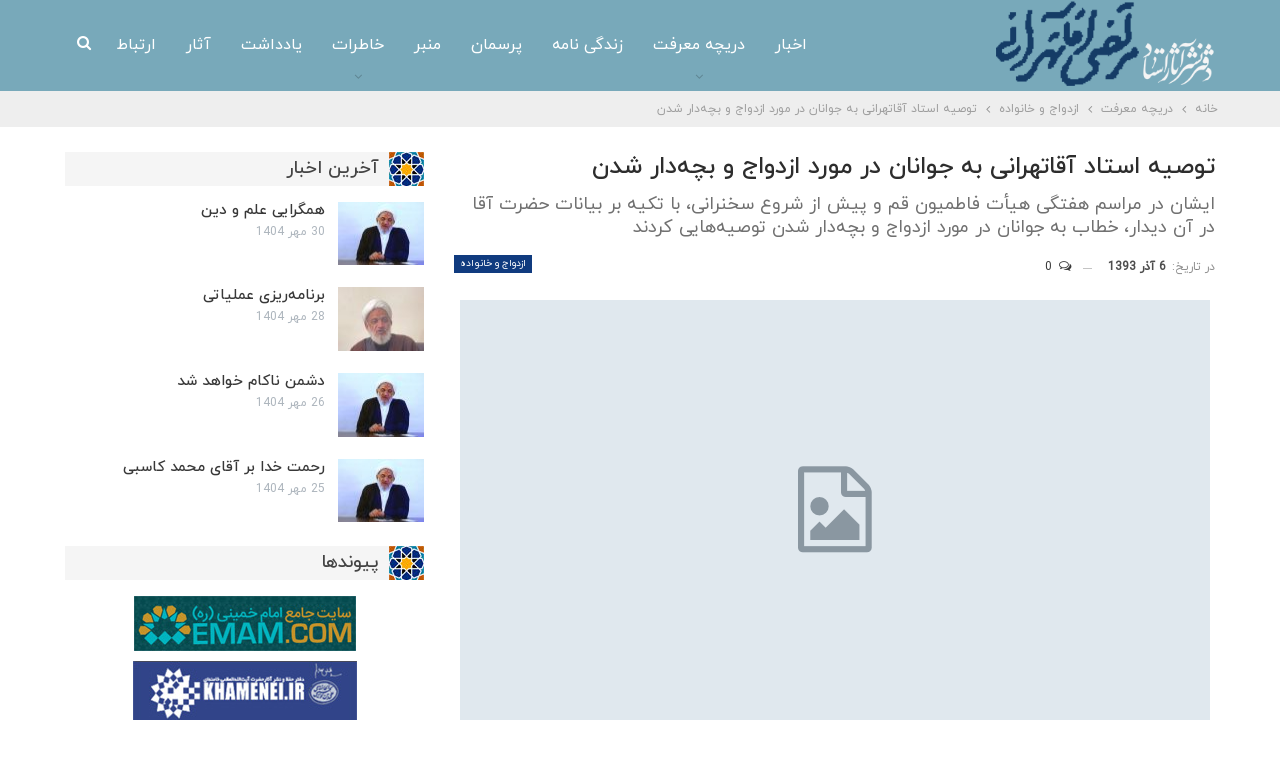

--- FILE ---
content_type: text/html; charset=UTF-8
request_url: https://aghatehrani.ir/478/%D8%AA%D9%88%D8%B5%DB%8C%D9%87%E2%80%8C-%D8%A7%D8%B3%D8%AA%D8%A7%D8%AF-%D8%A2%D9%82%D8%A7%D8%AA%D9%87%D8%B1%D8%A7%D9%86%DB%8C-%D8%A8%D9%87-%D8%AC%D9%88%D8%A7%D9%86%D8%A7%D9%86-%D8%AF%D8%B1-%D9%85/
body_size: 17202
content:
	<!DOCTYPE html>
		<!--[if IE 8]>
	<html class="ie ie8" dir="rtl" lang="fa-IR"> <![endif]-->
	<!--[if IE 9]>
	<html class="ie ie9" dir="rtl" lang="fa-IR"> <![endif]-->
	<!--[if gt IE 9]><!-->
<html dir="rtl" lang="fa-IR"> <!--<![endif]-->
	<head>
				<meta charset="UTF-8">
		<meta http-equiv="X-UA-Compatible" content="IE=edge">
		<meta name="viewport" content="width=device-width, initial-scale=1.0">
		<link rel="pingback" href="https://aghatehrani.ir/xmlrpc.php"/>

		<title>توصیه‌ استاد آقاتهرانی به جوانان در مورد ازدواج و بچه‌دار شدن &#8211; مرتضی آقاتهرانی</title>
<meta name='robots' content='max-image-preview:large' />

<!-- Better Open Graph, Schema.org & Twitter Integration -->
<meta property="og:locale" content="fa_ir"/>
<meta property="og:site_name" content="مرتضی آقاتهرانی"/>
<meta property="og:url" content="https://aghatehrani.ir/478/%d8%aa%d9%88%d8%b5%db%8c%d9%87%e2%80%8c-%d8%a7%d8%b3%d8%aa%d8%a7%d8%af-%d8%a2%d9%82%d8%a7%d8%aa%d9%87%d8%b1%d8%a7%d9%86%db%8c-%d8%a8%d9%87-%d8%ac%d9%88%d8%a7%d9%86%d8%a7%d9%86-%d8%af%d8%b1-%d9%85/"/>
<meta property="og:title" content="توصیه‌ استاد آقاتهرانی به جوانان در مورد ازدواج و بچه‌دار شدن"/>
<meta property="og:image" content="https://aghatehrani.ir/wp-content/themes/publisher/images/default-thumb/large.png"/>
<meta property="article:section" content="ازدواج و خانواده"/>
<meta property="article:tag" content="توصیه به ازدواج"/>
<meta property="og:description" content="از حدود یک ماه پیش و پس از دیدار دست‌اندرکاران همایش «تغییرات جمعیتی» با رهبر معظم انقلاب، مسأله ازدواج و بچه‌دار شدنِ جوانان به یکی از دغدغه‌ها‌ی اصلی استاد آقاتهرانی تبدیل شده است. ایشان پس از آن دیدار، طرح افزایش جمعیت را در کمیسیون فرهنگی مجلس به"/>
<meta property="og:type" content="article"/>
<meta name="twitter:card" content="summary"/>
<meta name="twitter:url" content="https://aghatehrani.ir/478/%d8%aa%d9%88%d8%b5%db%8c%d9%87%e2%80%8c-%d8%a7%d8%b3%d8%aa%d8%a7%d8%af-%d8%a2%d9%82%d8%a7%d8%aa%d9%87%d8%b1%d8%a7%d9%86%db%8c-%d8%a8%d9%87-%d8%ac%d9%88%d8%a7%d9%86%d8%a7%d9%86-%d8%af%d8%b1-%d9%85/"/>
<meta name="twitter:title" content="توصیه‌ استاد آقاتهرانی به جوانان در مورد ازدواج و بچه‌دار شدن"/>
<meta name="twitter:description" content="از حدود یک ماه پیش و پس از دیدار دست‌اندرکاران همایش «تغییرات جمعیتی» با رهبر معظم انقلاب، مسأله ازدواج و بچه‌دار شدنِ جوانان به یکی از دغدغه‌ها‌ی اصلی استاد آقاتهرانی تبدیل شده است. ایشان پس از آن دیدار، طرح افزایش جمعیت را در کمیسیون فرهنگی مجلس به"/>
<meta name="twitter:image" content="https://aghatehrani.ir/wp-content/themes/publisher/images/default-thumb/large.png"/>
<!-- / Better Open Graph, Schema.org & Twitter Integration. -->
<link rel='dns-prefetch' href='//fonts.googleapis.com' />
<link rel="alternate" type="application/rss+xml" title="مرتضی آقاتهرانی &raquo; خوراک" href="https://aghatehrani.ir/feed/" />
<link rel="alternate" type="application/rss+xml" title="مرتضی آقاتهرانی &raquo; خوراک دیدگاه‌ها" href="https://aghatehrani.ir/comments/feed/" />
<link rel="alternate" type="application/rss+xml" title="مرتضی آقاتهرانی &raquo; توصیه‌ استاد آقاتهرانی به جوانان در مورد ازدواج و بچه‌دار شدن خوراک دیدگاه‌ها" href="https://aghatehrani.ir/478/%d8%aa%d9%88%d8%b5%db%8c%d9%87%e2%80%8c-%d8%a7%d8%b3%d8%aa%d8%a7%d8%af-%d8%a2%d9%82%d8%a7%d8%aa%d9%87%d8%b1%d8%a7%d9%86%db%8c-%d8%a8%d9%87-%d8%ac%d9%88%d8%a7%d9%86%d8%a7%d9%86-%d8%af%d8%b1-%d9%85/feed/" />
<script type="text/javascript">
/* <![CDATA[ */
window._wpemojiSettings = {"baseUrl":"https:\/\/s.w.org\/images\/core\/emoji\/15.0.3\/72x72\/","ext":".png","svgUrl":"https:\/\/s.w.org\/images\/core\/emoji\/15.0.3\/svg\/","svgExt":".svg","source":{"concatemoji":"https:\/\/aghatehrani.ir\/wp-includes\/js\/wp-emoji-release.min.js?ver=6.5.7"}};
/*! This file is auto-generated */
!function(i,n){var o,s,e;function c(e){try{var t={supportTests:e,timestamp:(new Date).valueOf()};sessionStorage.setItem(o,JSON.stringify(t))}catch(e){}}function p(e,t,n){e.clearRect(0,0,e.canvas.width,e.canvas.height),e.fillText(t,0,0);var t=new Uint32Array(e.getImageData(0,0,e.canvas.width,e.canvas.height).data),r=(e.clearRect(0,0,e.canvas.width,e.canvas.height),e.fillText(n,0,0),new Uint32Array(e.getImageData(0,0,e.canvas.width,e.canvas.height).data));return t.every(function(e,t){return e===r[t]})}function u(e,t,n){switch(t){case"flag":return n(e,"\ud83c\udff3\ufe0f\u200d\u26a7\ufe0f","\ud83c\udff3\ufe0f\u200b\u26a7\ufe0f")?!1:!n(e,"\ud83c\uddfa\ud83c\uddf3","\ud83c\uddfa\u200b\ud83c\uddf3")&&!n(e,"\ud83c\udff4\udb40\udc67\udb40\udc62\udb40\udc65\udb40\udc6e\udb40\udc67\udb40\udc7f","\ud83c\udff4\u200b\udb40\udc67\u200b\udb40\udc62\u200b\udb40\udc65\u200b\udb40\udc6e\u200b\udb40\udc67\u200b\udb40\udc7f");case"emoji":return!n(e,"\ud83d\udc26\u200d\u2b1b","\ud83d\udc26\u200b\u2b1b")}return!1}function f(e,t,n){var r="undefined"!=typeof WorkerGlobalScope&&self instanceof WorkerGlobalScope?new OffscreenCanvas(300,150):i.createElement("canvas"),a=r.getContext("2d",{willReadFrequently:!0}),o=(a.textBaseline="top",a.font="600 32px Arial",{});return e.forEach(function(e){o[e]=t(a,e,n)}),o}function t(e){var t=i.createElement("script");t.src=e,t.defer=!0,i.head.appendChild(t)}"undefined"!=typeof Promise&&(o="wpEmojiSettingsSupports",s=["flag","emoji"],n.supports={everything:!0,everythingExceptFlag:!0},e=new Promise(function(e){i.addEventListener("DOMContentLoaded",e,{once:!0})}),new Promise(function(t){var n=function(){try{var e=JSON.parse(sessionStorage.getItem(o));if("object"==typeof e&&"number"==typeof e.timestamp&&(new Date).valueOf()<e.timestamp+604800&&"object"==typeof e.supportTests)return e.supportTests}catch(e){}return null}();if(!n){if("undefined"!=typeof Worker&&"undefined"!=typeof OffscreenCanvas&&"undefined"!=typeof URL&&URL.createObjectURL&&"undefined"!=typeof Blob)try{var e="postMessage("+f.toString()+"("+[JSON.stringify(s),u.toString(),p.toString()].join(",")+"));",r=new Blob([e],{type:"text/javascript"}),a=new Worker(URL.createObjectURL(r),{name:"wpTestEmojiSupports"});return void(a.onmessage=function(e){c(n=e.data),a.terminate(),t(n)})}catch(e){}c(n=f(s,u,p))}t(n)}).then(function(e){for(var t in e)n.supports[t]=e[t],n.supports.everything=n.supports.everything&&n.supports[t],"flag"!==t&&(n.supports.everythingExceptFlag=n.supports.everythingExceptFlag&&n.supports[t]);n.supports.everythingExceptFlag=n.supports.everythingExceptFlag&&!n.supports.flag,n.DOMReady=!1,n.readyCallback=function(){n.DOMReady=!0}}).then(function(){return e}).then(function(){var e;n.supports.everything||(n.readyCallback(),(e=n.source||{}).concatemoji?t(e.concatemoji):e.wpemoji&&e.twemoji&&(t(e.twemoji),t(e.wpemoji)))}))}((window,document),window._wpemojiSettings);
/* ]]> */
</script>
<style id='wp-emoji-styles-inline-css' type='text/css'>

	img.wp-smiley, img.emoji {
		display: inline !important;
		border: none !important;
		box-shadow: none !important;
		height: 1em !important;
		width: 1em !important;
		margin: 0 0.07em !important;
		vertical-align: -0.1em !important;
		background: none !important;
		padding: 0 !important;
	}
</style>
<link rel='stylesheet' id='wp-block-library-rtl-css' href='https://aghatehrani.ir/wp-includes/css/dist/block-library/style-rtl.min.css?ver=6.5.7' type='text/css' media='all' />
<style id='classic-theme-styles-inline-css' type='text/css'>
/*! This file is auto-generated */
.wp-block-button__link{color:#fff;background-color:#32373c;border-radius:9999px;box-shadow:none;text-decoration:none;padding:calc(.667em + 2px) calc(1.333em + 2px);font-size:1.125em}.wp-block-file__button{background:#32373c;color:#fff;text-decoration:none}
</style>
<style id='global-styles-inline-css' type='text/css'>
body{--wp--preset--color--black: #000000;--wp--preset--color--cyan-bluish-gray: #abb8c3;--wp--preset--color--white: #ffffff;--wp--preset--color--pale-pink: #f78da7;--wp--preset--color--vivid-red: #cf2e2e;--wp--preset--color--luminous-vivid-orange: #ff6900;--wp--preset--color--luminous-vivid-amber: #fcb900;--wp--preset--color--light-green-cyan: #7bdcb5;--wp--preset--color--vivid-green-cyan: #00d084;--wp--preset--color--pale-cyan-blue: #8ed1fc;--wp--preset--color--vivid-cyan-blue: #0693e3;--wp--preset--color--vivid-purple: #9b51e0;--wp--preset--gradient--vivid-cyan-blue-to-vivid-purple: linear-gradient(135deg,rgba(6,147,227,1) 0%,rgb(155,81,224) 100%);--wp--preset--gradient--light-green-cyan-to-vivid-green-cyan: linear-gradient(135deg,rgb(122,220,180) 0%,rgb(0,208,130) 100%);--wp--preset--gradient--luminous-vivid-amber-to-luminous-vivid-orange: linear-gradient(135deg,rgba(252,185,0,1) 0%,rgba(255,105,0,1) 100%);--wp--preset--gradient--luminous-vivid-orange-to-vivid-red: linear-gradient(135deg,rgba(255,105,0,1) 0%,rgb(207,46,46) 100%);--wp--preset--gradient--very-light-gray-to-cyan-bluish-gray: linear-gradient(135deg,rgb(238,238,238) 0%,rgb(169,184,195) 100%);--wp--preset--gradient--cool-to-warm-spectrum: linear-gradient(135deg,rgb(74,234,220) 0%,rgb(151,120,209) 20%,rgb(207,42,186) 40%,rgb(238,44,130) 60%,rgb(251,105,98) 80%,rgb(254,248,76) 100%);--wp--preset--gradient--blush-light-purple: linear-gradient(135deg,rgb(255,206,236) 0%,rgb(152,150,240) 100%);--wp--preset--gradient--blush-bordeaux: linear-gradient(135deg,rgb(254,205,165) 0%,rgb(254,45,45) 50%,rgb(107,0,62) 100%);--wp--preset--gradient--luminous-dusk: linear-gradient(135deg,rgb(255,203,112) 0%,rgb(199,81,192) 50%,rgb(65,88,208) 100%);--wp--preset--gradient--pale-ocean: linear-gradient(135deg,rgb(255,245,203) 0%,rgb(182,227,212) 50%,rgb(51,167,181) 100%);--wp--preset--gradient--electric-grass: linear-gradient(135deg,rgb(202,248,128) 0%,rgb(113,206,126) 100%);--wp--preset--gradient--midnight: linear-gradient(135deg,rgb(2,3,129) 0%,rgb(40,116,252) 100%);--wp--preset--font-size--small: 13px;--wp--preset--font-size--medium: 20px;--wp--preset--font-size--large: 36px;--wp--preset--font-size--x-large: 42px;--wp--preset--spacing--20: 0.44rem;--wp--preset--spacing--30: 0.67rem;--wp--preset--spacing--40: 1rem;--wp--preset--spacing--50: 1.5rem;--wp--preset--spacing--60: 2.25rem;--wp--preset--spacing--70: 3.38rem;--wp--preset--spacing--80: 5.06rem;--wp--preset--shadow--natural: 6px 6px 9px rgba(0, 0, 0, 0.2);--wp--preset--shadow--deep: 12px 12px 50px rgba(0, 0, 0, 0.4);--wp--preset--shadow--sharp: 6px 6px 0px rgba(0, 0, 0, 0.2);--wp--preset--shadow--outlined: 6px 6px 0px -3px rgba(255, 255, 255, 1), 6px 6px rgba(0, 0, 0, 1);--wp--preset--shadow--crisp: 6px 6px 0px rgba(0, 0, 0, 1);}:where(.is-layout-flex){gap: 0.5em;}:where(.is-layout-grid){gap: 0.5em;}body .is-layout-flex{display: flex;}body .is-layout-flex{flex-wrap: wrap;align-items: center;}body .is-layout-flex > *{margin: 0;}body .is-layout-grid{display: grid;}body .is-layout-grid > *{margin: 0;}:where(.wp-block-columns.is-layout-flex){gap: 2em;}:where(.wp-block-columns.is-layout-grid){gap: 2em;}:where(.wp-block-post-template.is-layout-flex){gap: 1.25em;}:where(.wp-block-post-template.is-layout-grid){gap: 1.25em;}.has-black-color{color: var(--wp--preset--color--black) !important;}.has-cyan-bluish-gray-color{color: var(--wp--preset--color--cyan-bluish-gray) !important;}.has-white-color{color: var(--wp--preset--color--white) !important;}.has-pale-pink-color{color: var(--wp--preset--color--pale-pink) !important;}.has-vivid-red-color{color: var(--wp--preset--color--vivid-red) !important;}.has-luminous-vivid-orange-color{color: var(--wp--preset--color--luminous-vivid-orange) !important;}.has-luminous-vivid-amber-color{color: var(--wp--preset--color--luminous-vivid-amber) !important;}.has-light-green-cyan-color{color: var(--wp--preset--color--light-green-cyan) !important;}.has-vivid-green-cyan-color{color: var(--wp--preset--color--vivid-green-cyan) !important;}.has-pale-cyan-blue-color{color: var(--wp--preset--color--pale-cyan-blue) !important;}.has-vivid-cyan-blue-color{color: var(--wp--preset--color--vivid-cyan-blue) !important;}.has-vivid-purple-color{color: var(--wp--preset--color--vivid-purple) !important;}.has-black-background-color{background-color: var(--wp--preset--color--black) !important;}.has-cyan-bluish-gray-background-color{background-color: var(--wp--preset--color--cyan-bluish-gray) !important;}.has-white-background-color{background-color: var(--wp--preset--color--white) !important;}.has-pale-pink-background-color{background-color: var(--wp--preset--color--pale-pink) !important;}.has-vivid-red-background-color{background-color: var(--wp--preset--color--vivid-red) !important;}.has-luminous-vivid-orange-background-color{background-color: var(--wp--preset--color--luminous-vivid-orange) !important;}.has-luminous-vivid-amber-background-color{background-color: var(--wp--preset--color--luminous-vivid-amber) !important;}.has-light-green-cyan-background-color{background-color: var(--wp--preset--color--light-green-cyan) !important;}.has-vivid-green-cyan-background-color{background-color: var(--wp--preset--color--vivid-green-cyan) !important;}.has-pale-cyan-blue-background-color{background-color: var(--wp--preset--color--pale-cyan-blue) !important;}.has-vivid-cyan-blue-background-color{background-color: var(--wp--preset--color--vivid-cyan-blue) !important;}.has-vivid-purple-background-color{background-color: var(--wp--preset--color--vivid-purple) !important;}.has-black-border-color{border-color: var(--wp--preset--color--black) !important;}.has-cyan-bluish-gray-border-color{border-color: var(--wp--preset--color--cyan-bluish-gray) !important;}.has-white-border-color{border-color: var(--wp--preset--color--white) !important;}.has-pale-pink-border-color{border-color: var(--wp--preset--color--pale-pink) !important;}.has-vivid-red-border-color{border-color: var(--wp--preset--color--vivid-red) !important;}.has-luminous-vivid-orange-border-color{border-color: var(--wp--preset--color--luminous-vivid-orange) !important;}.has-luminous-vivid-amber-border-color{border-color: var(--wp--preset--color--luminous-vivid-amber) !important;}.has-light-green-cyan-border-color{border-color: var(--wp--preset--color--light-green-cyan) !important;}.has-vivid-green-cyan-border-color{border-color: var(--wp--preset--color--vivid-green-cyan) !important;}.has-pale-cyan-blue-border-color{border-color: var(--wp--preset--color--pale-cyan-blue) !important;}.has-vivid-cyan-blue-border-color{border-color: var(--wp--preset--color--vivid-cyan-blue) !important;}.has-vivid-purple-border-color{border-color: var(--wp--preset--color--vivid-purple) !important;}.has-vivid-cyan-blue-to-vivid-purple-gradient-background{background: var(--wp--preset--gradient--vivid-cyan-blue-to-vivid-purple) !important;}.has-light-green-cyan-to-vivid-green-cyan-gradient-background{background: var(--wp--preset--gradient--light-green-cyan-to-vivid-green-cyan) !important;}.has-luminous-vivid-amber-to-luminous-vivid-orange-gradient-background{background: var(--wp--preset--gradient--luminous-vivid-amber-to-luminous-vivid-orange) !important;}.has-luminous-vivid-orange-to-vivid-red-gradient-background{background: var(--wp--preset--gradient--luminous-vivid-orange-to-vivid-red) !important;}.has-very-light-gray-to-cyan-bluish-gray-gradient-background{background: var(--wp--preset--gradient--very-light-gray-to-cyan-bluish-gray) !important;}.has-cool-to-warm-spectrum-gradient-background{background: var(--wp--preset--gradient--cool-to-warm-spectrum) !important;}.has-blush-light-purple-gradient-background{background: var(--wp--preset--gradient--blush-light-purple) !important;}.has-blush-bordeaux-gradient-background{background: var(--wp--preset--gradient--blush-bordeaux) !important;}.has-luminous-dusk-gradient-background{background: var(--wp--preset--gradient--luminous-dusk) !important;}.has-pale-ocean-gradient-background{background: var(--wp--preset--gradient--pale-ocean) !important;}.has-electric-grass-gradient-background{background: var(--wp--preset--gradient--electric-grass) !important;}.has-midnight-gradient-background{background: var(--wp--preset--gradient--midnight) !important;}.has-small-font-size{font-size: var(--wp--preset--font-size--small) !important;}.has-medium-font-size{font-size: var(--wp--preset--font-size--medium) !important;}.has-large-font-size{font-size: var(--wp--preset--font-size--large) !important;}.has-x-large-font-size{font-size: var(--wp--preset--font-size--x-large) !important;}
.wp-block-navigation a:where(:not(.wp-element-button)){color: inherit;}
:where(.wp-block-post-template.is-layout-flex){gap: 1.25em;}:where(.wp-block-post-template.is-layout-grid){gap: 1.25em;}
:where(.wp-block-columns.is-layout-flex){gap: 2em;}:where(.wp-block-columns.is-layout-grid){gap: 2em;}
.wp-block-pullquote{font-size: 1.5em;line-height: 1.6;}
</style>
<link rel='stylesheet' id='slb_core-css' href='https://aghatehrani.ir/wp-content/plugins/simple-lightbox/client/css/app.css?ver=2.9.4' type='text/css' media='all' />
<link rel='stylesheet' id='publisher-child-css' href='https://aghatehrani.ir/wp-content/themes/publisher-child/style.css?ver=1.0.0' type='text/css' media='all' />
<link rel='stylesheet' id='better-framework-main-fonts-css' href='https://fonts.googleapis.com/css?family=Roboto:500&#038;display=swap' type='text/css' media='all' />
<script type="text/javascript" src="https://aghatehrani.ir/wp-includes/js/jquery/jquery.min.js?ver=3.7.1" id="jquery-core-js"></script>
<script type="text/javascript" src="https://aghatehrani.ir/wp-includes/js/jquery/jquery-migrate.min.js?ver=3.4.1" id="jquery-migrate-js"></script>
<!--[if lt IE 9]>
<script type="text/javascript" src="https://aghatehrani.ir/wp-content/themes/publisher/includes/libs/better-framework/assets/js/html5shiv.min.js?ver=3.15.0" id="bf-html5shiv-js"></script>
<![endif]-->
<!--[if lt IE 9]>
<script type="text/javascript" src="https://aghatehrani.ir/wp-content/themes/publisher/includes/libs/better-framework/assets/js/respond.min.js?ver=3.15.0" id="bf-respond-js"></script>
<![endif]-->
<link rel="https://api.w.org/" href="https://aghatehrani.ir/wp-json/" /><link rel="alternate" type="application/json" href="https://aghatehrani.ir/wp-json/wp/v2/posts/478" /><link rel="EditURI" type="application/rsd+xml" title="RSD" href="https://aghatehrani.ir/xmlrpc.php?rsd" />
<meta name="generator" content="WordPress 6.5.7" />
<link rel="canonical" href="https://aghatehrani.ir/478/%d8%aa%d9%88%d8%b5%db%8c%d9%87%e2%80%8c-%d8%a7%d8%b3%d8%aa%d8%a7%d8%af-%d8%a2%d9%82%d8%a7%d8%aa%d9%87%d8%b1%d8%a7%d9%86%db%8c-%d8%a8%d9%87-%d8%ac%d9%88%d8%a7%d9%86%d8%a7%d9%86-%d8%af%d8%b1-%d9%85/" />
<link rel='shortlink' href='https://aghatehrani.ir/?p=478' />
<link rel="alternate" type="application/json+oembed" href="https://aghatehrani.ir/wp-json/oembed/1.0/embed?url=https%3A%2F%2Faghatehrani.ir%2F478%2F%25d8%25aa%25d9%2588%25d8%25b5%25db%258c%25d9%2587%25e2%2580%258c-%25d8%25a7%25d8%25b3%25d8%25aa%25d8%25a7%25d8%25af-%25d8%25a2%25d9%2582%25d8%25a7%25d8%25aa%25d9%2587%25d8%25b1%25d8%25a7%25d9%2586%25db%258c-%25d8%25a8%25d9%2587-%25d8%25ac%25d9%2588%25d8%25a7%25d9%2586%25d8%25a7%25d9%2586-%25d8%25af%25d8%25b1-%25d9%2585%2F" />
<link rel="alternate" type="text/xml+oembed" href="https://aghatehrani.ir/wp-json/oembed/1.0/embed?url=https%3A%2F%2Faghatehrani.ir%2F478%2F%25d8%25aa%25d9%2588%25d8%25b5%25db%258c%25d9%2587%25e2%2580%258c-%25d8%25a7%25d8%25b3%25d8%25aa%25d8%25a7%25d8%25af-%25d8%25a2%25d9%2582%25d8%25a7%25d8%25aa%25d9%2587%25d8%25b1%25d8%25a7%25d9%2586%25db%258c-%25d8%25a8%25d9%2587-%25d8%25ac%25d9%2588%25d8%25a7%25d9%2586%25d8%25a7%25d9%2586-%25d8%25af%25d8%25b1-%25d9%2585%2F&#038;format=xml" />
<!-- Analytics by WP Statistics - https://wp-statistics.com -->
<meta name="generator" content="Powered by WPBakery Page Builder - drag and drop page builder for WordPress."/>
<script type="application/ld+json">{
    "@context": "http://schema.org/",
    "@type": "Organization",
    "@id": "#organization",
    "logo": {
        "@type": "ImageObject",
        "url": "http://aghatehrani.ir/wp-content/uploads/2018/09/aghatehrani-new-logo1.png"
    },
    "url": "https://aghatehrani.ir/",
    "name": "\u0645\u0631\u062a\u0636\u06cc \u0622\u0642\u0627\u062a\u0647\u0631\u0627\u0646\u06cc",
    "description": "\u062f\u0641\u062a\u0631 \u062d\u0641\u0638 \u0648 \u0646\u0634\u0631 \u0622\u062b\u0627\u0631 \u0648 \u0627\u0646\u062f\u06cc\u0634\u0647\u200c\u0647\u0627\u06cc \u0627\u0633\u062a\u0627\u062f \u0645\u0631\u062a\u0636\u06cc \u0622\u0642\u0627\u062a\u0647\u0631\u0627\u0646\u06cc"
}</script>
<script type="application/ld+json">{
    "@context": "http://schema.org/",
    "@type": "WebSite",
    "name": "\u0645\u0631\u062a\u0636\u06cc \u0622\u0642\u0627\u062a\u0647\u0631\u0627\u0646\u06cc",
    "alternateName": "\u062f\u0641\u062a\u0631 \u062d\u0641\u0638 \u0648 \u0646\u0634\u0631 \u0622\u062b\u0627\u0631 \u0648 \u0627\u0646\u062f\u06cc\u0634\u0647\u200c\u0647\u0627\u06cc \u0627\u0633\u062a\u0627\u062f \u0645\u0631\u062a\u0636\u06cc \u0622\u0642\u0627\u062a\u0647\u0631\u0627\u0646\u06cc",
    "url": "https://aghatehrani.ir/"
}</script>
<script type="application/ld+json">{
    "@context": "http://schema.org/",
    "@type": "BlogPosting",
    "headline": "\u062a\u0648\u0635\u06cc\u0647\u200c \u0627\u0633\u062a\u0627\u062f \u0622\u0642\u0627\u062a\u0647\u0631\u0627\u0646\u06cc \u0628\u0647 \u062c\u0648\u0627\u0646\u0627\u0646 \u062f\u0631 \u0645\u0648\u0631\u062f \u0627\u0632\u062f\u0648\u0627\u062c \u0648 \u0628\u0686\u0647\u200c\u062f\u0627\u0631 \u0634\u062f\u0646",
    "description": "\u0627\u0632 \u062d\u062f\u0648\u062f \u06cc\u06a9 \u0645\u0627\u0647 \u067e\u06cc\u0634 \u0648 \u067e\u0633 \u0627\u0632 \u062f\u06cc\u062f\u0627\u0631 \u062f\u0633\u062a\u200c\u0627\u0646\u062f\u0631\u06a9\u0627\u0631\u0627\u0646 \u0647\u0645\u0627\u06cc\u0634 \u00ab\u062a\u063a\u06cc\u06cc\u0631\u0627\u062a \u062c\u0645\u0639\u06cc\u062a\u06cc\u00bb \u0628\u0627 \u0631\u0647\u0628\u0631 \u0645\u0639\u0638\u0645 \u0627\u0646\u0642\u0644\u0627\u0628\u060c \u0645\u0633\u0623\u0644\u0647 \u0627\u0632\u062f\u0648\u0627\u062c \u0648 \u0628\u0686\u0647\u200c\u062f\u0627\u0631 \u0634\u062f\u0646\u0650 \u062c\u0648\u0627\u0646\u0627\u0646 \u0628\u0647 \u06cc\u06a9\u06cc \u0627\u0632 \u062f\u063a\u062f\u063a\u0647\u200c\u0647\u0627\u200c\u06cc \u0627\u0635\u0644\u06cc \u0627\u0633\u062a\u0627\u062f \u0622\u0642\u0627\u062a\u0647\u0631\u0627\u0646\u06cc \u062a\u0628\u062f\u06cc\u0644 \u0634\u062f\u0647 \u0627\u0633\u062a. \u0627\u06cc\u0634\u0627\u0646 \u067e\u0633 \u0627\u0632 \u0622\u0646 \u062f\u06cc\u062f\u0627\u0631\u060c \u0637\u0631\u062d \u0627\u0641\u0632\u0627\u06cc\u0634 \u062c\u0645\u0639\u06cc\u062a \u0631\u0627 \u062f\u0631 \u06a9\u0645\u06cc\u0633\u06cc\u0648\u0646 \u0641\u0631\u0647\u0646\u06af\u06cc \u0645\u062c\u0644\u0633 \u0628\u0647",
    "datePublished": "2014-11-27",
    "dateModified": "2018-10-02",
    "author": {
        "@type": "Person",
        "@id": "#person-",
        "name": "\u0645\u062f\u06cc\u0631\u06cc\u062a"
    },
    "interactionStatistic": [
        {
            "@type": "InteractionCounter",
            "interactionType": "http://schema.org/CommentAction",
            "userInteractionCount": "0"
        }
    ],
    "publisher": {
        "@id": "#organization"
    },
    "mainEntityOfPage": "https://aghatehrani.ir/478/%d8%aa%d9%88%d8%b5%db%8c%d9%87%e2%80%8c-%d8%a7%d8%b3%d8%aa%d8%a7%d8%af-%d8%a2%d9%82%d8%a7%d8%aa%d9%87%d8%b1%d8%a7%d9%86%db%8c-%d8%a8%d9%87-%d8%ac%d9%88%d8%a7%d9%86%d8%a7%d9%86-%d8%af%d8%b1-%d9%85/"
}</script>
<link rel='stylesheet' id='bs-icons' href='https://aghatehrani.ir/wp-content/themes/publisher/includes/libs/better-framework/assets/css/bs-icons.css' type='text/css' media='all' />
<link rel='stylesheet' id='better-social-counter' href='https://aghatehrani.ir/wp-content/plugins/better-social-counter/css/style.min.css' type='text/css' media='all' />
<link rel='stylesheet' id='better-social-counter-rtl' href='https://aghatehrani.ir/wp-content/plugins/better-social-counter/css/rtl.min.css' type='text/css' media='all' />
<link rel='stylesheet' id='bf-slick' href='https://aghatehrani.ir/wp-content/themes/publisher/includes/libs/better-framework/assets/css/slick.min.css' type='text/css' media='all' />
<link rel='stylesheet' id='pretty-photo' href='https://aghatehrani.ir/wp-content/themes/publisher/includes/libs/better-framework/assets/css/pretty-photo.min.css' type='text/css' media='all' />
<link rel='stylesheet' id='theme-libs' href='https://aghatehrani.ir/wp-content/themes/publisher/css/theme-libs.min.css' type='text/css' media='all' />
<link rel='stylesheet' id='fontawesome' href='https://aghatehrani.ir/wp-content/themes/publisher/includes/libs/better-framework/assets/css/font-awesome.min.css' type='text/css' media='all' />
<link rel='stylesheet' id='publisher' href='https://aghatehrani.ir/wp-content/themes/publisher/style-7.11.0.min.css' type='text/css' media='all' />
<link rel='stylesheet' id='publisher-rtl' href='https://aghatehrani.ir/wp-content/themes/publisher/rtl.min.css' type='text/css' media='all' />
<link rel='stylesheet' id='vc-rtl-grid' href='https://aghatehrani.ir/wp-content/themes/publisher//css/vc-rtl-grid.min.css' type='text/css' media='all' />
<link rel='stylesheet' id='7.11.0-1714853232' href='https://aghatehrani.ir/wp-content/bs-booster-cache/64d1a6b0bac111cf79351bef9a4c8be8.css' type='text/css' media='all' />
<meta name="generator" content="Powered by Slider Revolution 6.5.5 - responsive, Mobile-Friendly Slider Plugin for WordPress with comfortable drag and drop interface." />
<link rel="icon" href="https://aghatehrani.ir/wp-content/uploads/2021/06/cropped-logo-1-32x32.png" sizes="32x32" />
<link rel="icon" href="https://aghatehrani.ir/wp-content/uploads/2021/06/cropped-logo-1-192x192.png" sizes="192x192" />
<link rel="apple-touch-icon" href="https://aghatehrani.ir/wp-content/uploads/2021/06/cropped-logo-1-180x180.png" />
<meta name="msapplication-TileImage" content="https://aghatehrani.ir/wp-content/uploads/2021/06/cropped-logo-1-270x270.png" />
<script type="text/javascript">function setREVStartSize(e){
			//window.requestAnimationFrame(function() {				 
				window.RSIW = window.RSIW===undefined ? window.innerWidth : window.RSIW;	
				window.RSIH = window.RSIH===undefined ? window.innerHeight : window.RSIH;	
				try {								
					var pw = document.getElementById(e.c).parentNode.offsetWidth,
						newh;
					pw = pw===0 || isNaN(pw) ? window.RSIW : pw;
					e.tabw = e.tabw===undefined ? 0 : parseInt(e.tabw);
					e.thumbw = e.thumbw===undefined ? 0 : parseInt(e.thumbw);
					e.tabh = e.tabh===undefined ? 0 : parseInt(e.tabh);
					e.thumbh = e.thumbh===undefined ? 0 : parseInt(e.thumbh);
					e.tabhide = e.tabhide===undefined ? 0 : parseInt(e.tabhide);
					e.thumbhide = e.thumbhide===undefined ? 0 : parseInt(e.thumbhide);
					e.mh = e.mh===undefined || e.mh=="" || e.mh==="auto" ? 0 : parseInt(e.mh,0);		
					if(e.layout==="fullscreen" || e.l==="fullscreen") 						
						newh = Math.max(e.mh,window.RSIH);					
					else{					
						e.gw = Array.isArray(e.gw) ? e.gw : [e.gw];
						for (var i in e.rl) if (e.gw[i]===undefined || e.gw[i]===0) e.gw[i] = e.gw[i-1];					
						e.gh = e.el===undefined || e.el==="" || (Array.isArray(e.el) && e.el.length==0)? e.gh : e.el;
						e.gh = Array.isArray(e.gh) ? e.gh : [e.gh];
						for (var i in e.rl) if (e.gh[i]===undefined || e.gh[i]===0) e.gh[i] = e.gh[i-1];
											
						var nl = new Array(e.rl.length),
							ix = 0,						
							sl;					
						e.tabw = e.tabhide>=pw ? 0 : e.tabw;
						e.thumbw = e.thumbhide>=pw ? 0 : e.thumbw;
						e.tabh = e.tabhide>=pw ? 0 : e.tabh;
						e.thumbh = e.thumbhide>=pw ? 0 : e.thumbh;					
						for (var i in e.rl) nl[i] = e.rl[i]<window.RSIW ? 0 : e.rl[i];
						sl = nl[0];									
						for (var i in nl) if (sl>nl[i] && nl[i]>0) { sl = nl[i]; ix=i;}															
						var m = pw>(e.gw[ix]+e.tabw+e.thumbw) ? 1 : (pw-(e.tabw+e.thumbw)) / (e.gw[ix]);					
						newh =  (e.gh[ix] * m) + (e.tabh + e.thumbh);
					}
					var el = document.getElementById(e.c);
					if (el!==null && el) el.style.height = newh+"px";					
					el = document.getElementById(e.c+"_wrapper");
					if (el!==null && el) {
						el.style.height = newh+"px";
						el.style.display = "block";
					}
				} catch(e){
					console.log("Failure at Presize of Slider:" + e)
				}					   
			//});
		  };</script>

<!-- BetterFramework Head Inline CSS -->
<style>
a:focus {outline: none; outline-offset: 0;}
/*.site-header.header-style-6 .main-menu.menu > li > a, .site-header.header-style-6 .menu-action-buttons > div {text-shadow: 1px 1px 2px #000;}*/
/*.site-header.header-style-6 .main-menu.menu > li > a:hover, .site-header.header-style-6 .menu-action-buttons > div:hover {text-shadow: none;}*/
.layout-no-sidebar {margin-top: 0;}
/*.home .bspw-header {position: absolute; right: 0; left: 0;}*/
/*.bspw-header .unpinned-no-transition {background-color: rgba(120, 169, 186, 0.7) !important;}*/
/*.bspw-header .pinned {box-shadow: 0px 1px 4px rgba(120, 169, 186, 0.5) !important; border: none !important;}*/
.sharhe-hadis .listing-mix-3-3 .row-2 {margin-top: 0 !important;}
.sharhe-hadis .listing-mix-3-3 .row-1 .post-summary {padding-bottom: 10px;}
.sharhe-hadis .listing-mix-3-3 .listing-text-2 .listing-item-text-2 {margin-bottom: 0;}
.sharhe-hadis .listing-mix-3-3 .listing-text-2 .listing-item-text-2 .item-inner {border-right: none; padding: 7px 0; border-bottom: 1px solid #eee;}
.section-heading.sh-t2.sh-s3 {padding: 0 45px 0 15px;}
.section-heading.sh-t2.sh-s3:after {background-image: url(/wp-content/uploads/2018/08/head-icon.jpg); width: 35px; background-repeat: no-repeat;}
.section-heading.sh-t2.sh-s3 .h-text {padding: 0; color: #444 !important;}
.another-social .listing-text-2 .listing-item-text-2 {margin: 0;}
.another-social .listing-text-2 .listing-item-text-.home .bspw-header2 .item-inner {border-right: none; padding: 9px 0; border-bottom: 1px solid #eee;}
.another-social .listing-text-2 .listing-item-text-2:first-child .item-inner {padding-top: 0;}
.another-social .listing-text-2 .listing-item-text-2:last-child .item-inner {padding-bottom: 0;}
ul.slick-dots {padding-top: 25px;}
.slick-dots li {margin: 0;}
.bf-breadcrumb.bc-top-style {padding: 7px 0; background-color: #eee; margin-bottom: 25px;}
.listing-item-text-2 .post-summary {display: none;}
.vc_message_box-icon {left: auto !important; right: 0;}
.vc_message_box {padding: 1em 4em 1em 1em !important; cursor: default;}
.vc_message_box>p {font-size: 14px;}
.vc_message_box>p strong, .vc_message_box>p b {font-size: 16px;}

.contact-form_wrapper .gform_heading {display: none;}
.contact-form {
    background: rgba(0, 0, 0, 0.04);
    padding: 32px;
    border-radius: 8px;
}
/*.contact-form #field_1_3, .contact-form #field_1_4, .contact-form #field_1_5 {*/
/*    margin-top: -12px;*/
/*}*/
.contact-form #input_1_3 {direction: ltr;}
.contact-form #gform_submit_button_1 {background: #0e9639;}

</style>
<!-- /BetterFramework Head Inline CSS-->
<noscript><style> .wpb_animate_when_almost_visible { opacity: 1; }</style></noscript>	</head>

<body class="rtl post-template-default single single-post postid-478 single-format-standard bs-theme bs-publisher bs-publisher-clean-magazine active-light-box bs-vc-rtl-grid close-rh page-layout-2-col page-layout-2-col-right full-width active-sticky-sidebar main-menu-sticky main-menu-full-width active-ajax-search single-prim-cat-185 single-cat-185  wpb-js-composer js-comp-ver-6.7.0 vc_responsive bs-ll-a" dir="rtl">
		<div class="main-wrap content-main-wrap">
			<header id="header" class="site-header header-style-6 full-width" itemscope="itemscope" itemtype="https://schema.org/WPHeader">
				<div class="content-wrap">
			<div class="container">
				<div class="header-inner clearfix">
					<div id="site-branding" class="site-branding">
	<p  id="site-title" class="logo h1 img-logo">
	<a href="https://aghatehrani.ir/" itemprop="url" rel="home">
					<img id="site-logo" src="http://aghatehrani.ir/wp-content/uploads/2018/09/aghatehrani-new-logo1.png"
			     alt="مرتضی آقاتهرانی"  />

			<span class="site-title">مرتضی آقاتهرانی - دفتر حفظ و نشر آثار و اندیشه‌های استاد مرتضی آقاتهرانی</span>
				</a>
</p>
</div><!-- .site-branding -->
<nav id="menu-main" class="menu main-menu-container  show-search-item menu-actions-btn-width-1" role="navigation" itemscope="itemscope" itemtype="https://schema.org/SiteNavigationElement">
			<div class="menu-action-buttons width-1">
							<div class="search-container close">
					<span class="search-handler"><i class="fa fa-search"></i></span>

					<div class="search-box clearfix">
						<form role="search" method="get" class="search-form clearfix" action="https://aghatehrani.ir">
	<input type="search" class="search-field"
	       placeholder="جستجو..."
	       value="" name="s"
	       title="جستجو برای:"
	       autocomplete="off">
	<input type="submit" class="search-submit" value="جستجو">
</form><!-- .search-form -->
					</div>
				</div>
						</div>
			<ul id="main-navigation" class="main-menu menu bsm-pure clearfix">
		<li id="menu-item-615" class="menu-item menu-item-type-taxonomy menu-item-object-category menu-term-3 better-anim-fade menu-item-615"><a href="https://aghatehrani.ir/category/%d8%a7%d8%ae%d8%a8%d8%a7%d8%b1/">اخبار</a></li>
<li id="menu-item-616" class="menu-item menu-item-type-taxonomy menu-item-object-category current-post-ancestor menu-item-has-children menu-term-64 better-anim-fade menu-item-616"><a href="https://aghatehrani.ir/category/%d8%af%d8%b1%db%8c%da%86%d9%87-%d9%85%d8%b9%d8%b1%d9%81%d8%aa/">دریچه معرفت</a>
<ul class="sub-menu">
	<li id="menu-item-617" class="menu-item menu-item-type-taxonomy menu-item-object-category menu-term-199 better-anim-fade menu-item-617"><a href="https://aghatehrani.ir/category/%d8%af%d8%b1%db%8c%da%86%d9%87-%d9%85%d8%b9%d8%b1%d9%81%d8%aa/%d8%a7%d8%ae%d9%84%d8%a7%d9%82-%d8%ad%d8%a7%da%a9%d9%85%db%8c%d8%aa%db%8c/">اخلاق حاکمیتی</a></li>
	<li id="menu-item-618" class="menu-item menu-item-type-taxonomy menu-item-object-category current-post-ancestor current-menu-parent current-post-parent menu-term-185 better-anim-fade menu-item-618"><a href="https://aghatehrani.ir/category/%d8%af%d8%b1%db%8c%da%86%d9%87-%d9%85%d8%b9%d8%b1%d9%81%d8%aa/%d8%a7%d8%b2%d8%af%d9%88%d8%a7%d8%ac-%d9%88-%d8%ae%d8%a7%d9%86%d9%88%d8%a7%d8%af%d9%87/">ازدواج و خانواده</a></li>
	<li id="menu-item-619" class="menu-item menu-item-type-taxonomy menu-item-object-category menu-term-230 better-anim-fade menu-item-619"><a href="https://aghatehrani.ir/category/%d8%af%d8%b1%db%8c%da%86%d9%87-%d9%85%d8%b9%d8%b1%d9%81%d8%aa/%d8%aa%d9%88%d8%b5%db%8c%d9%87-%d9%87%d8%a7%db%8c-%d8%a7%d8%ae%d9%84%d8%a7%d9%82%db%8c/">توصیه های اخلاقی</a></li>
	<li id="menu-item-620" class="menu-item menu-item-type-taxonomy menu-item-object-category menu-term-145 better-anim-fade menu-item-620"><a href="https://aghatehrani.ir/category/%d8%af%d8%b1%db%8c%da%86%d9%87-%d9%85%d8%b9%d8%b1%d9%81%d8%aa/%d8%ad%da%a9%d8%a7%db%8c%d8%aa/">حکایت</a></li>
	<li id="menu-item-621" class="menu-item menu-item-type-taxonomy menu-item-object-category menu-term-65 better-anim-fade menu-item-621"><a href="https://aghatehrani.ir/category/%d8%af%d8%b1%db%8c%da%86%d9%87-%d9%85%d8%b9%d8%b1%d9%81%d8%aa/%d8%af%d8%b1-%d9%85%d8%ad%d8%b6%d8%b1%d8%a7%d9%87%d9%84-%d8%a8%db%8c%d8%aa/">در محضراهل بیت</a></li>
</ul>
</li>
<li id="menu-item-622" class="menu-item menu-item-type-taxonomy menu-item-object-category menu-term-8 better-anim-fade menu-item-622"><a href="https://aghatehrani.ir/category/%d8%b2%d9%86%d8%af%da%af%db%8c-%d9%86%d8%a7%d9%85%d9%87/">زندگی نامه</a></li>
<li id="menu-item-623" class="menu-item menu-item-type-taxonomy menu-item-object-category menu-term-110 better-anim-fade menu-item-623"><a href="https://aghatehrani.ir/category/%d9%be%d8%b1%d8%b3%d9%85%d8%a7%d9%86/">پرسمان</a></li>
<li id="menu-item-626" class="menu-item menu-item-type-taxonomy menu-item-object-category menu-term-6 better-anim-fade menu-item-626"><a href="https://aghatehrani.ir/category/%d9%85%d9%86%d8%a8%d8%b1/">منبر</a></li>
<li id="menu-item-624" class="menu-item menu-item-type-taxonomy menu-item-object-category menu-item-has-children menu-term-36 better-anim-fade menu-item-624"><a href="https://aghatehrani.ir/category/%d8%ae%d8%a7%d8%b7%d8%b1%d8%a7%d8%aa/">خاطرات</a>
<ul class="sub-menu">
	<li id="menu-item-625" class="menu-item menu-item-type-taxonomy menu-item-object-category menu-term-38 better-anim-fade menu-item-625"><a href="https://aghatehrani.ir/category/%d8%ae%d8%a7%d8%b7%d8%b1%d8%a7%d8%aa/%d8%af%d9%81%d8%a7%d8%b9-%d9%85%d9%82%d8%af%d8%b3/">دفاع مقدس</a></li>
</ul>
</li>
<li id="menu-item-627" class="menu-item menu-item-type-taxonomy menu-item-object-category menu-term-11 better-anim-fade menu-item-627"><a href="https://aghatehrani.ir/category/%db%8c%d8%a7%d8%af%d8%af%d8%a7%d8%b4%d8%aa/">یادداشت</a></li>
<li id="menu-item-3338" class="menu-item menu-item-type-taxonomy menu-item-object-category menu-term-402 better-anim-fade menu-item-3338"><a href="https://aghatehrani.ir/category/%d8%a2%d8%ab%d8%a7%d8%b1/">آثار</a></li>
<li id="menu-item-3706" class="menu-item menu-item-type-post_type menu-item-object-page better-anim-fade menu-item-3706"><a href="https://aghatehrani.ir/contact/">ارتباط</a></li>
	</ul><!-- #main-navigation -->
</nav><!-- .main-menu-container -->
				</div>
			</div>
		</div>
	</header><!-- .site-header -->
	<div class="rh-header clearfix dark deferred-block-exclude">
		<div class="rh-container clearfix">

			<div class="menu-container close">
				<span class="menu-handler"><span class="lines"></span></span>
			</div><!-- .menu-container -->

			<div class="logo-container rh-img-logo">
				<a href="https://aghatehrani.ir/" itemprop="url" rel="home">
											<img src="http://aghatehrani.ir/wp-content/uploads/2018/09/aghatehrani-new-logo1.png"
						     alt="مرتضی آقاتهرانی"  />				</a>
			</div><!-- .logo-container -->
		</div><!-- .rh-container -->
	</div><!-- .rh-header -->
<nav role="navigation" aria-label="Breadcrumbs" class="bf-breadcrumb clearfix bc-top-style"><div class="container bf-breadcrumb-container"><ul class="bf-breadcrumb-items" itemscope itemtype="http://schema.org/BreadcrumbList"><meta name="numberOfItems" content="4" /><meta name="itemListOrder" content="Ascending" /><li itemprop="itemListElement" itemscope itemtype="http://schema.org/ListItem" class="bf-breadcrumb-item bf-breadcrumb-begin"><a itemprop="item" href="https://aghatehrani.ir" rel="home"><span itemprop="name">خانه</span></a><meta itemprop="position" content="1" /></li><li itemprop="itemListElement" itemscope itemtype="http://schema.org/ListItem" class="bf-breadcrumb-item"><a itemprop="item" href="https://aghatehrani.ir/category/%d8%af%d8%b1%db%8c%da%86%d9%87-%d9%85%d8%b9%d8%b1%d9%81%d8%aa/" ><span itemprop="name">دریچه معرفت</span></a><meta itemprop="position" content="2" /></li><li itemprop="itemListElement" itemscope itemtype="http://schema.org/ListItem" class="bf-breadcrumb-item"><a itemprop="item" href="https://aghatehrani.ir/category/%d8%af%d8%b1%db%8c%da%86%d9%87-%d9%85%d8%b9%d8%b1%d9%81%d8%aa/%d8%a7%d8%b2%d8%af%d9%88%d8%a7%d8%ac-%d9%88-%d8%ae%d8%a7%d9%86%d9%88%d8%a7%d8%af%d9%87/" ><span itemprop="name">ازدواج و خانواده</span></a><meta itemprop="position" content="3" /></li><li itemprop="itemListElement" itemscope itemtype="http://schema.org/ListItem" class="bf-breadcrumb-item bf-breadcrumb-end"><span itemprop="name">توصیه‌ استاد آقاتهرانی به جوانان در مورد ازدواج و بچه‌دار شدن</span><meta itemprop="item" content="https://aghatehrani.ir/478/%d8%aa%d9%88%d8%b5%db%8c%d9%87%e2%80%8c-%d8%a7%d8%b3%d8%aa%d8%a7%d8%af-%d8%a2%d9%82%d8%a7%d8%aa%d9%87%d8%b1%d8%a7%d9%86%db%8c-%d8%a8%d9%87-%d8%ac%d9%88%d8%a7%d9%86%d8%a7%d9%86-%d8%af%d8%b1-%d9%85/"/><meta itemprop="position" content="4" /></li></ul></div></nav><div class="content-wrap">
		<main id="content" class="content-container">

		<div class="container layout-2-col layout-2-col-1 layout-right-sidebar layout-bc-before post-template-1">
			<div class="row main-section">
										<div class="col-sm-8 content-column">
								<div class="single-container">
		<article id="post-478" class="post-478 post type-post status-publish format-standard  category-185 tag-186 tag-188 tag-189 single-post-content has-thumbnail">
						<div class="post-header post-tp-1-header">
									<h1 class="single-post-title">
						<span class="post-title" itemprop="headline">توصیه‌ استاد آقاتهرانی به جوانان در مورد ازدواج و بچه‌دار شدن</span></h1>
					<h2 class="post-subtitle">ایشان در مراسم هفتگی هیأت فاطمیون قم و پیش از شروع سخنرانی، با تکیه بر بیانات حضرت آقا در آن دیدار، خطاب به جوانان در مورد ازدواج و بچه‌دار شدن توصیه‌هایی کردند</h2>					<div class="post-meta-wrap clearfix">
						<div class="term-badges "><span class="term-badge term-185"><a href="https://aghatehrani.ir/category/%d8%af%d8%b1%db%8c%da%86%d9%87-%d9%85%d8%b9%d8%b1%d9%81%d8%aa/%d8%a7%d8%b2%d8%af%d9%88%d8%a7%d8%ac-%d9%88-%d8%ae%d8%a7%d9%86%d9%88%d8%a7%d8%af%d9%87/">ازدواج و خانواده</a></span></div><div class="post-meta single-post-meta">
				<span class="time"><time class="post-published updated"
			                         datetime="2014-11-27T22:12:48+03:30">در تاریخ: <b>6 آذر 1393</b></time></span>
			<a href="https://aghatehrani.ir/478/%d8%aa%d9%88%d8%b5%db%8c%d9%87%e2%80%8c-%d8%a7%d8%b3%d8%aa%d8%a7%d8%af-%d8%a2%d9%82%d8%a7%d8%aa%d9%87%d8%b1%d8%a7%d9%86%db%8c-%d8%a8%d9%87-%d8%ac%d9%88%d8%a7%d9%86%d8%a7%d9%86-%d8%af%d8%b1-%d9%85/#respond" title="درج نظر در: &quot;توصیه‌ استاد آقاتهرانی به جوانان در مورد ازدواج و بچه‌دار شدن&quot;" class="comments"><i class="fa fa-comments-o"></i> 0</a></div>
					</div>
									<div class="single-featured">
					<a class="post-thumbnail open-lightbox"><img  width="750" height="430" alt="" data-src="https://aghatehrani.ir/wp-content/themes/publisher/images/default-thumb/publisher-lg.png">						</a>
										</div>
			</div>
						<div class="entry-content clearfix single-post-content">
				<p>از حدود یک ماه پیش و پس از دیدار دست‌اندرکاران همایش «تغییرات جمعیتی» با رهبر معظم انقلاب، مسأله ازدواج و بچه‌دار شدنِ جوانان به یکی از دغدغه‌ها‌ی اصلی استاد آقاتهرانی تبدیل شده است. ایشان پس از آن دیدار، طرح افزایش جمعیت را در کمیسیون فرهنگی مجلس به صورت جدی پیگیری کردند که نسخه نهایی آن جهت بررسی و اظهار نظر، در سفرِ دو روز پیش اعضای کمیسیون فرهنگی به قم، در اختیار حضرات آیات جوادی آملی و مصباح یزدی قرار گرفت.</p>
<p>این روزها، کمتر جایی است که ایشان با جوانان بنشینند و این مسأله را مطرح نکنند. اخیراً، ایشان در مراسم هفتگی هیأت فاطمیون قم و پیش از شروع سخنرانی، با تکیه بر بیانات حضرت آقا در آن دیدار، خطاب به جوانان در مورد ازدواج و بچه‌دار شدن توصیه‌هایی کردند که <strong>AGHATEHRANI.IR متن این سخنان را منتشر می‌کند:</strong></p>
<p>حدود یک ماه پیش خدمت حضرت آقا بودم. ایشان فرمودند که یک عده‌ای به ما تعبد دارند. وقتی ما یک حرفی را می‌زنیم، انجام می‌دهند. زمانی که ما گفتیم که تکثیر نسل کنند و باروری را زیاد کنند، این‌ها به حرف ما عمل می‌کنند و ما از آن‌ها متشکریم؛ دعای‌شان هم می‌کنیم. حتماً زود زن بگیرید. خانم‌های هیأت حتماً زود ازدواج کنید. بی‌جهت خودتان را معطل نکنید. می‌خواهم لیسانس بگیرم، میخواهم دکترا بگیرم و این‌ها را می‌شود زمانی که ازدواج کرد هم دنبال کرد. چرا که ما همین کار را کردیم. اول زن گرفتیم، بعد یکی‌یکی مدرک‌های‌مان را هم گرفتیم. اگر این‌گونه عمل کنید مشکلی پیش نمی‌آید.</p>
<p>ما در آینده جامعه‌ی پیری خواهیم داشت و اگر جامعه‌مان پیر شود، قاعدتاً نمی‌توانیم انقلاب را حفظ کنیم. بنابراین به نسل جوان نیاز داریم. کشور ظرفیت و گنجایش صد و پنجاه میلیون نفر را دارد و قابل اداره هم می‌باشد، ولی مدیریت می‌خواهد.</p>
<p>به هر حال سریع ازدواج کنید و بچه‌دار شوید. در این جهت بخل نورزید. مخصوصاً از آن جهت که توازن جمعیتی در ایران در حال به هم خوردن می‌باشد و این موضوع بسیار برای کشور خطرناک است. ترس از این است که در آینده‌ای نه چندان دور، نسل شیعه با مشکل مواجه شود. نگاه کنید در عراق، افغانستان، پاکستان، سوریه و بحرین، در سراسر دنیا، شیعیان را ترور می‌کنند. تنها کشور ما می‌ماند که اگر در کشور ما هم این توازن به هم بخورد، مشکل پیدا می‌کنیم.</p>
<p>این حرف‌ها را جدی بگیرید و شوخی نگیرید. حرف حضرت آقا را که می‌فرمودند: «بعضی به ما تعبد دارند» را جدی بگیرید و به ایشان تعبد داشته باشید. ما آقا را از چشمان‌مان بیشتر می‌خواهیم. فرمان ایشان و خواست ایشان باید عملیاتی شود تا که إن‌شاءالله امام عصر ارواحنا فداه از ما راضی شوند.</p>
<p>به یکی و یا دو تا بچه هم قناعت نکنید. این مدل، مدل غربی و حاصل مدرنیته است که برای ما آمده است و از آفات غرب می‌باشد. این کار اشتباهی است که نه با سنت پیامبر صلی‌الله‌علیه‌وآله و نه با سخنان ائمه علیهم‌السلام، هیچ‌کدام سازگاری ندارد.</p>
<p>از جنبه تربیتی هم که گاهی بعضی افراد می‌گویند که ما یک فرزند را هم نمی‌توانیم تربیت کنیم. درست است، یک بچه را نمی‌توانی تربیت کنی، ولی هنگامی که سه یا چهار تا بشوند، تربیت‌شان هم ساده‌تر می‌شود. دلایل مختلفی دارد که این حرف را زدم. من رشته‌ام هم روان‌شناسی است. اگر کسی بخواهد می‌تواند مباحث روان‌شناختی‌اش را هم دنبال کند و آن این است که زمانی که شما در حدود سی و پنج سالگی زن می‌گیرید، قاعدتاً سی و هفت یا هشت سالگی هم بچه‌دار می‌شوید. تنها فرزندی که شما دارید، با شما حدود چهل سال تفاوت سنی دارد. نه شما می‌فهمید او چه چیزی می‌خواهد و نه او می‌فهمد شما چه چیزی می‌خواهید.  این دو با هم جفت و جور نیستند و به همین دلیل نمی‌توان بچه را تربیت کرد. اما زمانی که زود ازدواج کنید، به عنوان مثال من نوزده سالگی ازدواج کردم، بیست سالگی بچه‌ی اولم به دنیا آمد. وقتی بچه‌ی دوم هم به دنیا می‌آید، دومی اولی را درک می‌کند. همین‌طور دومی، سومی را درک می‌کند و سومی چهارمی را. وقتی نگاه می‌کنید، می‌بینید که خودشان هم‌دیگر را پوشش می‌دهند.</p>
<p>البته این‌گونه نیست که همه چیز دست شما باشد. چون بحث‌های دیگری هم وجود دارد. شما اگر کودک را در کودکستان هم بگذارید، آن‌گونه که باید و شاید نمی‌شود. البته برای اجتماعی شدن کودک تا مقداری مؤثر است؛ اما معلمی که غریبه است، با مادر فرق می‌کند. شیر مادر با شیرخشک و&#8230; تفاوت دارد. این مطالبی که در اسلام آمده، کم‌کم از لحاظ علمی هم در حال ثابت شدن است و آن‌ها هم دارند می‌فهمند.</p>
<p>فریب این روشن‌فکربازی‌ها را نخورید و اشتباه نکنید. بعضی‌ها اشتباه کردند و بعداً هم پشیمان شدند و پشیمانی هم دیگر فایده‌ای ندارد</p>
			</div>

					<div class="entry-terms post-tags clearfix style-17">
		<span class="terms-label"><i class="fa fa-tags"></i></span>
		<a href="https://aghatehrani.ir/tag/%d8%a7%d8%b2%d8%af%d9%88%d8%a7%d8%ac/" rel="tag">ازدواج</a><a href="https://aghatehrani.ir/tag/%d8%a8%d8%b9%d8%b6%db%8c-%d8%a8%d9%87-%d9%85%d8%a7-%d8%aa%d8%b9%d8%a8%d8%af-%d8%af%d8%a7%d8%b1%d9%86%d8%af/" rel="tag">بعضی به ما تعبد دارند</a><a href="https://aghatehrani.ir/tag/%d8%aa%d9%88%d8%b5%db%8c%d9%87-%d8%a8%d9%87-%d8%a7%d8%b2%d8%af%d9%88%d8%a7%d8%ac/" rel="tag">توصیه به ازدواج</a>	</div>
		<div class="post-share single-post-share bottom-share clearfix style-9">
			<div class="post-share-btn-group">
				<a href="https://aghatehrani.ir/478/%d8%aa%d9%88%d8%b5%db%8c%d9%87%e2%80%8c-%d8%a7%d8%b3%d8%aa%d8%a7%d8%af-%d8%a2%d9%82%d8%a7%d8%aa%d9%87%d8%b1%d8%a7%d9%86%db%8c-%d8%a8%d9%87-%d8%ac%d9%88%d8%a7%d9%86%d8%a7%d9%86-%d8%af%d8%b1-%d9%85/#respond" class="post-share-btn post-share-btn-comments comments" title="درج نظر در: &quot;توصیه‌ استاد آقاتهرانی به جوانان در مورد ازدواج و بچه‌دار شدن&quot;"><i class="bf-icon fa fa-comments" aria-hidden="true"></i> <b class="number">0</b></a>			</div>
						<div class="share-handler-wrap ">
				<span class="share-handler post-share-btn rank-default">
					<i class="bf-icon  fa fa-share-alt"></i>						<b class="text">اشتراک گذاری</b>
										</span>
				<span class="social-item facebook"><a href="https://www.facebook.com/sharer.php?u=https%3A%2F%2Faghatehrani.ir%2F478%2F%25d8%25aa%25d9%2588%25d8%25b5%25db%258c%25d9%2587%25e2%2580%258c-%25d8%25a7%25d8%25b3%25d8%25aa%25d8%25a7%25d8%25af-%25d8%25a2%25d9%2582%25d8%25a7%25d8%25aa%25d9%2587%25d8%25b1%25d8%25a7%25d9%2586%25db%258c-%25d8%25a8%25d9%2587-%25d8%25ac%25d9%2588%25d8%25a7%25d9%2586%25d8%25a7%25d9%2586-%25d8%25af%25d8%25b1-%25d9%2585%2F" target="_blank" rel="nofollow noreferrer" class="bs-button-el" onclick="window.open(this.href, 'share-facebook','left=50,top=50,width=600,height=320,toolbar=0'); return false;"><span class="icon"><i class="bf-icon fa fa-facebook"></i></span></a></span><span class="social-item twitter"><a href="https://twitter.com/share?text=توصیه‌ استاد آقاتهرانی به جوانان در مورد ازدواج و بچه‌دار شدن @maghatehrani&url=https%3A%2F%2Faghatehrani.ir%2F478%2F%25d8%25aa%25d9%2588%25d8%25b5%25db%258c%25d9%2587%25e2%2580%258c-%25d8%25a7%25d8%25b3%25d8%25aa%25d8%25a7%25d8%25af-%25d8%25a2%25d9%2582%25d8%25a7%25d8%25aa%25d9%2587%25d8%25b1%25d8%25a7%25d9%2586%25db%258c-%25d8%25a8%25d9%2587-%25d8%25ac%25d9%2588%25d8%25a7%25d9%2586%25d8%25a7%25d9%2586-%25d8%25af%25d8%25b1-%25d9%2585%2F" target="_blank" rel="nofollow noreferrer" class="bs-button-el" onclick="window.open(this.href, 'share-twitter','left=50,top=50,width=600,height=320,toolbar=0'); return false;"><span class="icon"><i class="bf-icon fa fa-twitter"></i></span></a></span><span class="social-item email"><a href="mailto:?subject=توصیه‌ استاد آقاتهرانی به جوانان در مورد ازدواج و بچه‌دار شدن&body=https%3A%2F%2Faghatehrani.ir%2F478%2F%25d8%25aa%25d9%2588%25d8%25b5%25db%258c%25d9%2587%25e2%2580%258c-%25d8%25a7%25d8%25b3%25d8%25aa%25d8%25a7%25d8%25af-%25d8%25a2%25d9%2582%25d8%25a7%25d8%25aa%25d9%2587%25d8%25b1%25d8%25a7%25d9%2586%25db%258c-%25d8%25a8%25d9%2587-%25d8%25ac%25d9%2588%25d8%25a7%25d9%2586%25d8%25a7%25d9%2586-%25d8%25af%25d8%25b1-%25d9%2585%2F" target="_blank" rel="nofollow noreferrer" class="bs-button-el" onclick="window.open(this.href, 'share-email','left=50,top=50,width=600,height=320,toolbar=0'); return false;"><span class="icon"><i class="bf-icon fa fa-envelope-open"></i></span></a></span><span class="social-item google_plus"><a href="https://plus.google.com/share?url=https%3A%2F%2Faghatehrani.ir%2F478%2F%25d8%25aa%25d9%2588%25d8%25b5%25db%258c%25d9%2587%25e2%2580%258c-%25d8%25a7%25d8%25b3%25d8%25aa%25d8%25a7%25d8%25af-%25d8%25a2%25d9%2582%25d8%25a7%25d8%25aa%25d9%2587%25d8%25b1%25d8%25a7%25d9%2586%25db%258c-%25d8%25a8%25d9%2587-%25d8%25ac%25d9%2588%25d8%25a7%25d9%2586%25d8%25a7%25d9%2586-%25d8%25af%25d8%25b1-%25d9%2585%2F" target="_blank" rel="nofollow noreferrer" class="bs-button-el" onclick="window.open(this.href, 'share-google_plus','left=50,top=50,width=600,height=320,toolbar=0'); return false;"><span class="icon"><i class="bf-icon fa fa-google"></i></span></a></span><span class="social-item whatsapp"><a href="whatsapp://send?text=توصیه‌ استاد آقاتهرانی به جوانان در مورد ازدواج و بچه‌دار شدن %0A%0A https%3A%2F%2Faghatehrani.ir%2F478%2F%25d8%25aa%25d9%2588%25d8%25b5%25db%258c%25d9%2587%25e2%2580%258c-%25d8%25a7%25d8%25b3%25d8%25aa%25d8%25a7%25d8%25af-%25d8%25a2%25d9%2582%25d8%25a7%25d8%25aa%25d9%2587%25d8%25b1%25d8%25a7%25d9%2586%25db%258c-%25d8%25a8%25d9%2587-%25d8%25ac%25d9%2588%25d8%25a7%25d9%2586%25d8%25a7%25d9%2586-%25d8%25af%25d8%25b1-%25d9%2585%2F" target="_blank" rel="nofollow noreferrer" class="bs-button-el" onclick="window.open(this.href, 'share-whatsapp','left=50,top=50,width=600,height=320,toolbar=0'); return false;"><span class="icon"><i class="bf-icon fa fa-whatsapp"></i></span></a></span><span class="social-item telegram"><a href="https://telegram.me/share/url?url=https%3A%2F%2Faghatehrani.ir%2F478%2F%25d8%25aa%25d9%2588%25d8%25b5%25db%258c%25d9%2587%25e2%2580%258c-%25d8%25a7%25d8%25b3%25d8%25aa%25d8%25a7%25d8%25af-%25d8%25a2%25d9%2582%25d8%25a7%25d8%25aa%25d9%2587%25d8%25b1%25d8%25a7%25d9%2586%25db%258c-%25d8%25a8%25d9%2587-%25d8%25ac%25d9%2588%25d8%25a7%25d9%2586%25d8%25a7%25d9%2586-%25d8%25af%25d8%25b1-%25d9%2585%2F&text=توصیه‌ استاد آقاتهرانی به جوانان در مورد ازدواج و بچه‌دار شدن" target="_blank" rel="nofollow noreferrer" class="bs-button-el" onclick="window.open(this.href, 'share-telegram','left=50,top=50,width=600,height=320,toolbar=0'); return false;"><span class="icon"><i class="bf-icon fa fa-send"></i></span></a></span><span class="social-item print"><a href="#" target="_blank" rel="nofollow noreferrer" class="bs-button-el" ><span class="icon"><i class="bf-icon fa fa-print"></i></span></a></span></div>		</div>
				</article>
			</div>
<div class="post-related">

	<div class="section-heading sh-t1 sh-s1 ">

					<span class="h-text related-posts-heading">مطالب مرتبط</span>
		
	</div>

	
					<div class="bs-pagination-wrapper main-term-none  ">
			<div class="listing listing-thumbnail listing-tb-2 clearfix  scolumns-3 simple-grid include-last-mobile">
	<div  class="post-484 type-post format-standard has-post-thumbnail   listing-item listing-item-thumbnail listing-item-tb-2 main-term-185">
<div class="item-inner clearfix">
			<div class="featured featured-type-featured-image">
						<a  title="ایجاد محیط سالم؛ هدف ازدواج" data-src="https://aghatehrani.ir/wp-content/themes/publisher/images/default-thumb/publisher-sm.png"					class="img-holder" href="https://aghatehrani.ir/484/%d8%a7%db%8c%d8%ac%d8%a7%d8%af-%d9%85%d8%ad%db%8c%d8%b7-%d8%b3%d8%a7%d9%84%d9%85%d8%9b-%d9%87%d8%af%d9%81-%d8%a7%d8%b2%d8%af%d9%88%d8%a7%d8%ac/"></a>
					</div>
	<p class="title">	<a class="post-url" href="https://aghatehrani.ir/484/%d8%a7%db%8c%d8%ac%d8%a7%d8%af-%d9%85%d8%ad%db%8c%d8%b7-%d8%b3%d8%a7%d9%84%d9%85%d8%9b-%d9%87%d8%af%d9%81-%d8%a7%d8%b2%d8%af%d9%88%d8%a7%d8%ac/" title="ایجاد محیط سالم؛ هدف ازدواج">
			<span class="post-title">
				ایجاد محیط سالم؛ هدف ازدواج			</span>
	</a>
	</p></div>
</div >
<div  class="post-486 type-post format-standard has-post-thumbnail   listing-item listing-item-thumbnail listing-item-tb-2 main-term-185">
<div class="item-inner clearfix">
			<div class="featured featured-type-featured-image">
						<a  title="ازدواج؛ جهت‌یابی افکار انسان" data-src="https://aghatehrani.ir/wp-content/themes/publisher/images/default-thumb/publisher-sm.png"					class="img-holder" href="https://aghatehrani.ir/486/%d8%a7%d8%b2%d8%af%d9%88%d8%a7%d8%ac%d8%9b-%d8%ac%d9%87%d8%aa%e2%80%8c%db%8c%d8%a7%d8%a8%db%8c-%d8%a7%d9%81%da%a9%d8%a7%d8%b1-%d8%a7%d9%86%d8%b3%d8%a7%d9%86/"></a>
					</div>
	<p class="title">	<a class="post-url" href="https://aghatehrani.ir/486/%d8%a7%d8%b2%d8%af%d9%88%d8%a7%d8%ac%d8%9b-%d8%ac%d9%87%d8%aa%e2%80%8c%db%8c%d8%a7%d8%a8%db%8c-%d8%a7%d9%81%da%a9%d8%a7%d8%b1-%d8%a7%d9%86%d8%b3%d8%a7%d9%86/" title="ازدواج؛ جهت‌یابی افکار انسان">
			<span class="post-title">
				ازدواج؛ جهت‌یابی افکار انسان			</span>
	</a>
	</p></div>
</div >
<div  class="post-476 type-post format-standard has-post-thumbnail   listing-item listing-item-thumbnail listing-item-tb-2 main-term-185">
<div class="item-inner clearfix">
			<div class="featured featured-type-featured-image">
						<a  title="تکثیر نسل انسانی" data-src="https://aghatehrani.ir/wp-content/themes/publisher/images/default-thumb/publisher-sm.png"					class="img-holder" href="https://aghatehrani.ir/476/%d8%aa%da%a9%d8%ab%db%8c%d8%b1-%d9%86%d8%b3%d9%84-%d8%a7%d9%86%d8%b3%d8%a7%d9%86%db%8c/"></a>
					</div>
	<p class="title">	<a class="post-url" href="https://aghatehrani.ir/476/%d8%aa%da%a9%d8%ab%db%8c%d8%b1-%d9%86%d8%b3%d9%84-%d8%a7%d9%86%d8%b3%d8%a7%d9%86%db%8c/" title="تکثیر نسل انسانی">
			<span class="post-title">
				تکثیر نسل انسانی			</span>
	</a>
	</p></div>
</div >
<div  class="post-482 type-post format-standard has-post-thumbnail   listing-item listing-item-thumbnail listing-item-tb-2 main-term-185">
<div class="item-inner clearfix">
			<div class="featured featured-type-featured-image">
						<a  title="انتخاب همسر و ملاک‌های آن" data-src="https://aghatehrani.ir/wp-content/themes/publisher/images/default-thumb/publisher-sm.png"					class="img-holder" href="https://aghatehrani.ir/482/%d8%a7%d9%86%d8%aa%d8%ae%d8%a7%d8%a8-%d9%87%d9%85%d8%b3%d8%b1-%d9%88-%d9%85%d9%84%d8%a7%da%a9%e2%80%8c%d9%87%d8%a7%db%8c-%d8%a2%d9%86/"></a>
					</div>
	<p class="title">	<a class="post-url" href="https://aghatehrani.ir/482/%d8%a7%d9%86%d8%aa%d8%ae%d8%a7%d8%a8-%d9%87%d9%85%d8%b3%d8%b1-%d9%88-%d9%85%d9%84%d8%a7%da%a9%e2%80%8c%d9%87%d8%a7%db%8c-%d8%a2%d9%86/" title="انتخاب همسر و ملاک‌های آن">
			<span class="post-title">
				انتخاب همسر و ملاک‌های آن			</span>
	</a>
	</p></div>
</div >
	</div>
	
	</div></div>
	<section class="comments-template ajaxified-comments-container">
		<a href="#" class="comment-ajaxified-placeholder" data-comment-post-id="478">
			<i class="fa fa-comments"></i> نظر خود را درج کنید		</a>
	</section>

						</div><!-- .content-column -->
												<div class="col-sm-4 sidebar-column sidebar-column-primary">
							<aside id="sidebar-primary-sidebar" class="sidebar" role="complementary" aria-label="Primary Sidebar Sidebar" itemscope="itemscope" itemtype="https://schema.org/WPSideBar">
	<div id="bs-thumbnail-listing-1-2" class=" h-ni w-t primary-sidebar-widget widget widget_bs-thumbnail-listing-1"><div class=" bs-listing bs-listing-listing-thumbnail-1 bs-listing-single-tab">		<p class="section-heading sh-t2 sh-s3 main-term-3">

		
							<a href="https://aghatehrani.ir/category/%d8%a7%d8%ae%d8%a8%d8%a7%d8%b1/" class="main-link">
							<span class="h-text main-term-3">
								 آخرین اخبار							</span>
				</a>
			
		
		</p>
			<div class="listing listing-thumbnail listing-tb-1 clearfix columns-1">
		<div class="post-5172 type-post format-standard has-post-thumbnail   listing-item listing-item-thumbnail listing-item-tb-1 main-term-364">
	<div class="item-inner clearfix">
					<div class="featured featured-type-featured-image">
				<a  title="همگرایی علم و دین" data-src="https://aghatehrani.ir/wp-content/uploads/2025/11/image-16-86x64.jpg" data-bs-srcset="{&quot;baseurl&quot;:&quot;https:\/\/aghatehrani.ir\/wp-content\/uploads\/2025\/11\/&quot;,&quot;sizes&quot;:{&quot;86&quot;:&quot;image-16-86x64.jpg&quot;,&quot;210&quot;:&quot;image-16-210x136.jpg&quot;,&quot;558&quot;:&quot;image-16.jpg&quot;}}"						class="img-holder" href="https://aghatehrani.ir/5172/%d9%87%d9%85%da%af%d8%b1%d8%a7%db%8c%db%8c-%d8%b9%d9%84%d9%85-%d9%88-%d8%af%db%8c%d9%86/"></a>
							</div>
		<p class="title">		<a href="https://aghatehrani.ir/5172/%d9%87%d9%85%da%af%d8%b1%d8%a7%db%8c%db%8c-%d8%b9%d9%84%d9%85-%d9%88-%d8%af%db%8c%d9%86/" class="post-url post-title">
			همگرایی علم و دین		</a>
		</p>		<div class="post-meta">

							<span class="time"><time class="post-published updated"
				                         datetime="2025-10-22T11:59:48+03:30">30 مهر 1404</time></span>
						</div>
			</div>
	</div >
	<div class="post-5170 type-post format-standard has-post-thumbnail   listing-item listing-item-thumbnail listing-item-tb-1 main-term-364">
	<div class="item-inner clearfix">
					<div class="featured featured-type-featured-image">
				<a  title="برنامه‌ریزی عملیاتی" data-src="https://aghatehrani.ir/wp-content/uploads/2025/11/image-6-86x64.jpg" data-bs-srcset="{&quot;baseurl&quot;:&quot;https:\/\/aghatehrani.ir\/wp-content\/uploads\/2025\/11\/&quot;,&quot;sizes&quot;:{&quot;86&quot;:&quot;image-6-86x64.jpg&quot;,&quot;210&quot;:&quot;image-6-210x136.jpg&quot;,&quot;353&quot;:&quot;image-6.jpg&quot;}}"						class="img-holder" href="https://aghatehrani.ir/5170/%d8%a8%d8%b1%d9%86%d8%a7%d9%85%d9%87%d8%b1%db%8c%d8%b2%db%8c-%d8%b9%d9%85%d9%84%db%8c%d8%a7%d8%aa%db%8c/"></a>
							</div>
		<p class="title">		<a href="https://aghatehrani.ir/5170/%d8%a8%d8%b1%d9%86%d8%a7%d9%85%d9%87%d8%b1%db%8c%d8%b2%db%8c-%d8%b9%d9%85%d9%84%db%8c%d8%a7%d8%aa%db%8c/" class="post-url post-title">
			برنامه‌ریزی عملیاتی		</a>
		</p>		<div class="post-meta">

							<span class="time"><time class="post-published updated"
				                         datetime="2025-10-20T11:57:35+03:30">28 مهر 1404</time></span>
						</div>
			</div>
	</div >
	<div class="post-5165 type-post format-standard has-post-thumbnail   listing-item listing-item-thumbnail listing-item-tb-1 main-term-364">
	<div class="item-inner clearfix">
					<div class="featured featured-type-featured-image">
				<a  title="دشمن ناکام خواهد شد" data-src="https://aghatehrani.ir/wp-content/uploads/2025/11/image-16-86x64.jpg" data-bs-srcset="{&quot;baseurl&quot;:&quot;https:\/\/aghatehrani.ir\/wp-content\/uploads\/2025\/11\/&quot;,&quot;sizes&quot;:{&quot;86&quot;:&quot;image-16-86x64.jpg&quot;,&quot;210&quot;:&quot;image-16-210x136.jpg&quot;,&quot;558&quot;:&quot;image-16.jpg&quot;}}"						class="img-holder" href="https://aghatehrani.ir/5165/%d8%af%d8%b4%d9%85%d9%86-%d9%86%d8%a7%da%a9%d8%a7%d9%85-%d8%ae%d9%88%d8%a7%d9%87%d8%af-%d8%b4%d8%af/"></a>
							</div>
		<p class="title">		<a href="https://aghatehrani.ir/5165/%d8%af%d8%b4%d9%85%d9%86-%d9%86%d8%a7%da%a9%d8%a7%d9%85-%d8%ae%d9%88%d8%a7%d9%87%d8%af-%d8%b4%d8%af/" class="post-url post-title">
			دشمن ناکام خواهد شد		</a>
		</p>		<div class="post-meta">

							<span class="time"><time class="post-published updated"
				                         datetime="2025-10-18T11:50:37+03:30">26 مهر 1404</time></span>
						</div>
			</div>
	</div >
	<div class="post-5163 type-post format-standard has-post-thumbnail   listing-item listing-item-thumbnail listing-item-tb-1 main-term-364">
	<div class="item-inner clearfix">
					<div class="featured featured-type-featured-image">
				<a  title="رحمت خدا بر آقای محمد کاسبی" data-src="https://aghatehrani.ir/wp-content/uploads/2025/11/image-16-86x64.jpg" data-bs-srcset="{&quot;baseurl&quot;:&quot;https:\/\/aghatehrani.ir\/wp-content\/uploads\/2025\/11\/&quot;,&quot;sizes&quot;:{&quot;86&quot;:&quot;image-16-86x64.jpg&quot;,&quot;210&quot;:&quot;image-16-210x136.jpg&quot;,&quot;558&quot;:&quot;image-16.jpg&quot;}}"						class="img-holder" href="https://aghatehrani.ir/5163/%d8%b1%d8%ad%d9%85%d8%aa-%d8%ae%d8%af%d8%a7-%d8%a8%d8%b1-%d8%a2%d9%82%d8%a7%db%8c-%d9%85%d8%ad%d9%85%d8%af-%da%a9%d8%a7%d8%b3%d8%a8%db%8c/"></a>
							</div>
		<p class="title">		<a href="https://aghatehrani.ir/5163/%d8%b1%d8%ad%d9%85%d8%aa-%d8%ae%d8%af%d8%a7-%d8%a8%d8%b1-%d8%a2%d9%82%d8%a7%db%8c-%d9%85%d8%ad%d9%85%d8%af-%da%a9%d8%a7%d8%b3%d8%a8%db%8c/" class="post-url post-title">
			رحمت خدا بر آقای محمد کاسبی		</a>
		</p>		<div class="post-meta">

							<span class="time"><time class="post-published updated"
				                         datetime="2025-10-17T11:47:51+03:30">25 مهر 1404</time></span>
						</div>
			</div>
	</div >
	</div>
	</div></div><div id="mpwia-2" class=" h-ni h-c h-c-494949 w-t primary-sidebar-widget widget widget_mpwia"><div class="section-heading sh-t2 sh-s3"><span class="h-text">پیوندها</span></div><div class="mpwia  mpwia-align-center mpwia-column-1 no-bg-box-model"><div id="mpwia-91-525093330" class="mpwia-container mpwia-type-image " itemscope="" itemtype="https://schema.org/WPAdBlock" data-adid="91" data-type="image"><a itemprop="url" class="mpwia-link" href="http://emam.com/" target="_parent"  rel="nofollow" ><img class="mpwia-image" src="http://aghatehrani.ir/wp-content/uploads/2018/08/ad01.jpg" alt="emam.com" /></a></div><div id="mpwia-94-2078004429" class="mpwia-container mpwia-type-image " itemscope="" itemtype="https://schema.org/WPAdBlock" data-adid="94" data-type="image"><a itemprop="url" class="mpwia-link" href="http://khamenei.ir/" target="_parent"  rel="nofollow" ><img class="mpwia-image" src="http://aghatehrani.ir/wp-content/uploads/2018/08/ad02.jpg" alt="khamenei.ir" /></a></div><div id="mpwia-100-467107662" class="mpwia-container mpwia-type-image " itemscope="" itemtype="https://schema.org/WPAdBlock" data-adid="100" data-type="image"><a itemprop="url" class="mpwia-link" href="http://bahjat.ir/" target="_parent"  rel="nofollow" ><img class="mpwia-image" src="http://aghatehrani.ir/wp-content/uploads/2018/08/ad04.jpg" alt="bahjat.ir" /></a></div><div id="mpwia-99-1171442621" class="mpwia-container mpwia-type-image " itemscope="" itemtype="https://schema.org/WPAdBlock" data-adid="99" data-type="image"><a itemprop="url" class="mpwia-link" href="http://mesbahyazdi.ir/" target="_parent"  rel="nofollow" ><img class="mpwia-image" src="http://aghatehrani.ir/wp-content/uploads/2018/08/ad03.jpg" alt="mesbahyazdi.ir" /></a></div><div id="mpwia-837-1579475409" class="mpwia-container mpwia-type-image " itemscope="" itemtype="https://schema.org/WPAdBlock" data-adid="837" data-type="image"><a itemprop="url" class="mpwia-link" href="https://twitter.com/maghatehrani" target="_blank" ><img class="mpwia-image" src="http://aghatehrani.ir/wp-content/uploads/2021/06/twitter-banner.jpg" alt="توییتر" /></a></div><div id="mpwia-992-1344327156" class="mpwia-container mpwia-type-image " itemscope="" itemtype="https://schema.org/WPAdBlock" data-adid="992" data-type="image"><a itemprop="url" class="mpwia-link" href="https://www.instagram.com/aghatehrani_ir1/" target="_blank" ><img class="mpwia-image" src="http://aghatehrani.ir/wp-content/uploads/2021/06/insta-banner-1.jpg" alt="اینستاگرام" /></a></div><div id="mpwia-994-319863866" class="mpwia-container mpwia-type-image " itemscope="" itemtype="https://schema.org/WPAdBlock" data-adid="994" data-type="image"><a itemprop="url" class="mpwia-link" href="https://eitaa.com/aghatehrani_ir" target="_blank" ><img class="mpwia-image" src="http://aghatehrani.ir/wp-content/uploads/2021/06/eitaa-1.jpg" alt="ایتا" /></a></div><div id="mpwia-3017-1677504242" class="mpwia-container mpwia-type-image " itemscope="" itemtype="https://schema.org/WPAdBlock" data-adid="3017" data-type="image"><a itemprop="url" class="mpwia-link" href="https://virasty.com/Maghatehrani/" target="_blank" ><img class="mpwia-image" src="https://aghatehrani.ir/wp-content/uploads/2023/06/virasty.jpg" alt="ویراستی" /></a></div><div id="mpwia-4333-864956394" class="mpwia-container mpwia-type-image " itemscope="" itemtype="https://schema.org/WPAdBlock" data-adid="4333" data-type="image"><a itemprop="url" class="mpwia-link" href="https://farsnews.ir/MortezaAghaTehrani" target="_blank" ><img class="mpwia-image" src="https://aghatehrani.ir/wp-content/uploads/2024/12/Fars.png" alt="فارس" /></a></div></div></div></aside>
						</div><!-- .primary-sidebar-column -->
									</div><!-- .main-section -->
		</div><!-- .container -->

	</main><!-- main -->
	</div><!-- .content-wrap -->
	<footer id="site-footer" class="site-footer full-width">
				<div class="copy-footer">
			<div class="content-wrap">
				<div class="container">
										<div class="row footer-copy-row">
						<div class="copy-1 col-lg-6 col-md-6 col-sm-6 col-xs-12">
							© تمامی حقوق مطالب این وب سایت برای <a href="https://aghatehrani.ir">مرتضی آقاتهرانی</a> محفوظ است.						</div>
						<div class="copy-2 col-lg-6 col-md-6 col-sm-6 col-xs-12">
													</div>
					</div>
				</div>
			</div>
		</div>
	</footer><!-- .footer -->
		</div><!-- .main-wrap -->
			<span class="back-top"><i class="fa fa-arrow-up"></i></span>


		<script type="text/javascript">
			window.RS_MODULES = window.RS_MODULES || {};
			window.RS_MODULES.modules = window.RS_MODULES.modules || {};
			window.RS_MODULES.waiting = window.RS_MODULES.waiting || [];
			window.RS_MODULES.defered = true;
			window.RS_MODULES.moduleWaiting = window.RS_MODULES.moduleWaiting || {};
			window.RS_MODULES.type = 'compiled';
		</script>
		<script type="text/javascript" id="publisher-theme-pagination-js-extra">
/* <![CDATA[ */
var bs_pagination_loc = {"loading":"<div class=\"bs-loading\"><div><\/div><div><\/div><div><\/div><div><\/div><div><\/div><div><\/div><div><\/div><div><\/div><div><\/div><\/div>"};
/* ]]> */
</script>
<script type="text/javascript" id="publisher-js-extra">
/* <![CDATA[ */
var publisher_theme_global_loc = {"page":{"boxed":"full-width"},"header":{"style":"style-6","boxed":"full-width"},"ajax_url":"https:\/\/aghatehrani.ir\/wp-admin\/admin-ajax.php","loading":"<div class=\"bs-loading\"><div><\/div><div><\/div><div><\/div><div><\/div><div><\/div><div><\/div><div><\/div><div><\/div><div><\/div><\/div>","translations":{"tabs_all":"\u0647\u0645\u0647","tabs_more":"\u0628\u06cc\u0634\u062a\u0631","lightbox_expand":"\u0628\u0632\u0631\u06af \u06a9\u0631\u062f\u0646 \u062a\u0635\u0648\u06cc\u0631","lightbox_close":"\u0628\u0633\u062a\u0646"},"lightbox":{"not_classes":""},"main_menu":{"more_menu":"enable"},"top_menu":{"more_menu":"enable"},"skyscraper":{"sticky_gap":30,"sticky":true,"position":""},"share":{"more":true},"refresh_googletagads":"1","get_locale":"fa-IR","notification":{"subscribe_msg":"By clicking the subscribe button you will never miss the new articles!","subscribed_msg":"You're subscribed to notifications","subscribe_btn":"Subscribe","subscribed_btn":"Unsubscribe"}};
var publisher_theme_ajax_search_loc = {"ajax_url":"https:\/\/aghatehrani.ir\/wp-admin\/admin-ajax.php","previewMarkup":"<div class=\"ajax-search-results-wrapper ajax-search-no-product\">\n\t<div class=\"ajax-search-results\">\n\t\t<div class=\"ajax-ajax-posts-list\">\n\t\t\t<div class=\"ajax-posts-column\">\n\t\t\t\t<div class=\"clean-title heading-typo\">\n\t\t\t\t\t<span>\u067e\u0633\u062a \u0647\u0627<\/span>\n\t\t\t\t<\/div>\n\t\t\t\t<div class=\"posts-lists\" data-section-name=\"posts\"><\/div>\n\t\t\t<\/div>\n\t\t<\/div>\n\t\t<div class=\"ajax-taxonomy-list\">\n\t\t\t<div class=\"ajax-categories-columns\">\n\t\t\t\t<div class=\"clean-title heading-typo\">\n\t\t\t\t\t<span>\u062f\u0633\u062a\u0647 \u0628\u0646\u062f\u06cc \u0647\u0627<\/span>\n\t\t\t\t<\/div>\n\t\t\t\t<div class=\"posts-lists\" data-section-name=\"categories\"><\/div>\n\t\t\t<\/div>\n\t\t\t<div class=\"ajax-tags-columns\">\n\t\t\t\t<div class=\"clean-title heading-typo\">\n\t\t\t\t\t<span>\u0628\u0631\u0686\u0633\u0628 \u0647\u0627<\/span>\n\t\t\t\t<\/div>\n\t\t\t\t<div class=\"posts-lists\" data-section-name=\"tags\"><\/div>\n\t\t\t<\/div>\n\t\t<\/div>\n\t<\/div>\n<\/div>\n","full_width":"0"};
/* ]]> */
</script>
		<div class="rh-cover noscroll gr-5" >
			<span class="rh-close"></span>
			<div class="rh-panel rh-pm">
				<div class="rh-p-h">
											<span class="user-login">
													<span class="user-avatar user-avatar-icon"><i class="fa fa-user-circle"></i></span>
							ورود						</span>				</div>

				<div class="rh-p-b">
										<div class="rh-c-m clearfix"></div>

											<form role="search" method="get" class="search-form" action="https://aghatehrani.ir">
							<input type="search" class="search-field"
							       placeholder="جستجو..."
							       value="" name="s"
							       title="جستجو برای:"
							       autocomplete="off">
							<input type="submit" class="search-submit" value="">
						</form>
								<div  class="  better-studio-shortcode bsc-clearfix better-social-counter style-button not-colored in-4-col">
						<ul class="social-list bsc-clearfix"><li class="social-item facebook"><a href = "https://www.facebook.com/maghatehrani" target = "_blank" > <i class="item-icon bsfi-facebook" ></i><span class="item-title" > Likes </span> </a> </li> <li class="social-item twitter"><a href = "https://twitter.com/maghatehrani" target = "_blank" > <i class="item-icon bsfi-twitter" ></i><span class="item-title" > Followers </span> </a> </li> <li class="social-item youtube"><a href = "https://youtube.com/channel/maghatehrani" target = "_blank" > <i class="item-icon bsfi-youtube" ></i><span class="item-title" > Subscribers </span> </a> </li> <li class="social-item instagram"><a href = "https://instagram.com/maghatehrani" target = "_blank" > <i class="item-icon bsfi-instagram" ></i><span class="item-title" > Followers </span> </a> </li> 			</ul>
		</div>
						</div>
			</div>
							<div class="rh-panel rh-p-u">
					<div class="rh-p-h">
						<span class="rh-back-menu"><i></i></span>
					</div>

					<div class="rh-p-b">
						<div id="form_50866_" class="bs-shortcode bs-login-shortcode ">
		<div class="bs-login bs-type-login"  style="display:none">

					<div class="bs-login-panel bs-login-sign-panel bs-current-login-panel">
								<form name="loginform"
				      action="https://aghatehrani.ir/wp-login.php" method="post">

					
					<div class="login-header">
						<span class="login-icon fa fa-user-circle main-color"></span>
						<p>به حساب کاربری خود وارد شدید، خوش آمدید.</p>
					</div>
					
					<div class="login-field login-username">
						<input type="text" name="log" id="form_50866_user_login" class="input"
						       value="" size="20"
						       placeholder="نام کاربری یا ایمیل..." required/>
					</div>

					<div class="login-field login-password">
						<input type="password" name="pwd" id="form_50866_user_pass"
						       class="input"
						       value="" size="20" placeholder="رمز عبور..."
						       required/>
					</div>

					
					<div class="login-field">
						<a href="https://aghatehrani.ir/wp-login.php?action=lostpassword&redirect_to=https%3A%2F%2Faghatehrani.ir%2F478%2F%25D8%25AA%25D9%2588%25D8%25B5%25DB%258C%25D9%2587%25E2%2580%258C-%25D8%25A7%25D8%25B3%25D8%25AA%25D8%25A7%25D8%25AF-%25D8%25A2%25D9%2582%25D8%25A7%25D8%25AA%25D9%2587%25D8%25B1%25D8%25A7%25D9%2586%25DB%258C-%25D8%25A8%25D9%2587-%25D8%25AC%25D9%2588%25D8%25A7%25D9%2586%25D8%25A7%25D9%2586-%25D8%25AF%25D8%25B1-%25D9%2585%2F"
						   class="go-reset-panel">فراموشی رمز عبور؟</a>

													<span class="login-remember">
							<input class="remember-checkbox" name="rememberme" type="checkbox"
							       id="form_50866_rememberme"
							       value="forever"  />
							<label class="remember-label">مرا به خاطر بسپار</label>
						</span>
											</div>

					
					<div class="login-field login-submit">
						<input type="submit" name="wp-submit"
						       class="button-primary login-btn"
						       value="ورود"/>
						<input type="hidden" name="redirect_to" value="https://aghatehrani.ir/478/%D8%AA%D9%88%D8%B5%DB%8C%D9%87%E2%80%8C-%D8%A7%D8%B3%D8%AA%D8%A7%D8%AF-%D8%A2%D9%82%D8%A7%D8%AA%D9%87%D8%B1%D8%A7%D9%86%DB%8C-%D8%A8%D9%87-%D8%AC%D9%88%D8%A7%D9%86%D8%A7%D9%86-%D8%AF%D8%B1-%D9%85/"/>
					</div>

									</form>
			</div>

			<div class="bs-login-panel bs-login-reset-panel">

				<span class="go-login-panel"><i
							class="fa fa-angle-right"></i> ورود</span>

				<div class="bs-login-reset-panel-inner">
					<div class="login-header">
						<span class="login-icon fa fa-support"></span>
						<p>رمز عبور خود را بازیابی کنید.</p>
						<p>کلمه عبور برایتان ایمیل خواهد شد.</p>
					</div>
										<form name="lostpasswordform" id="form_50866_lostpasswordform"
					      action="https://aghatehrani.ir/wp-login.php?action=lostpassword"
					      method="post">

						<div class="login-field reset-username">
							<input type="text" name="user_login" class="input" value=""
							       placeholder="نام کاربری یا ایمیل..."
							       required/>
						</div>

						
						<div class="login-field reset-submit">

							<input type="hidden" name="redirect_to" value=""/>
							<input type="submit" name="wp-submit" class="login-btn"
							       value="رمز عبور را ارسال کن"/>

						</div>
					</form>
				</div>
			</div>
			</div>
	</div>
					</div>
				</div>
						</div>
		<link rel='stylesheet' id='rs-plugin-settings-css' href='https://aghatehrani.ir/wp-content/plugins/revslider/public/assets/css/rs6.css?ver=6.5.5' type='text/css' media='all' />
<style id='rs-plugin-settings-inline-css' type='text/css'>
#rs-demo-id {}
</style>
<script type="text/javascript" src="https://aghatehrani.ir/wp-content/plugins/revslider/public/assets/js/rbtools.min.js?ver=6.5.5" defer async id="tp-tools-js"></script>
<script type="text/javascript" src="https://aghatehrani.ir/wp-content/plugins/revslider/public/assets/js/rs6.min.js?ver=6.5.5" defer async id="revmin-js"></script>
<script type="text/javascript" id="wp-statistics-tracker-js-extra">
/* <![CDATA[ */
var WP_Statistics_Tracker_Object = {"requestUrl":"https:\/\/aghatehrani.ir\/wp-json\/wp-statistics\/v2","ajaxUrl":"https:\/\/aghatehrani.ir\/wp-admin\/admin-ajax.php","hitParams":{"wp_statistics_hit":1,"source_type":"post","source_id":478,"search_query":"","signature":"4028a3871228a02a6ba8364281574383","endpoint":"hit"},"onlineParams":{"wp_statistics_hit":1,"source_type":"post","source_id":478,"search_query":"","signature":"4028a3871228a02a6ba8364281574383","endpoint":"online"},"option":{"userOnline":true,"dntEnabled":false,"bypassAdBlockers":false,"consentIntegration":{"name":null,"status":[]},"isPreview":false,"trackAnonymously":false,"isWpConsentApiActive":false,"consentLevel":"functional"},"jsCheckTime":"60000","isLegacyEventLoaded":"","customEventAjaxUrl":"https:\/\/aghatehrani.ir\/wp-admin\/admin-ajax.php?action=wp_statistics_custom_event&nonce=a95255c47a","isConsoleVerbose":"1"};
/* ]]> */
</script>
<script type="text/javascript" src="https://aghatehrani.ir/wp-content/plugins/wp-statistics/assets/js/tracker.js?ver=14.15.6" id="wp-statistics-tracker-js"></script>
<script type="text/javascript" src="https://aghatehrani.ir/wp-includes/js/comment-reply.min.js?ver=6.5.7" id="comment-reply-js" async="async" data-wp-strategy="async"></script>
<script type="text/javascript" src="https://aghatehrani.ir/wp-content/plugins/better-adsmanager/js/advertising.min.js?ver=1.21.0" id="better-advertising-js"></script>
<script type="text/javascript" async="async" src="https://aghatehrani.ir/wp-content/bs-booster-cache/59a6fc7dd48c20fe8b8a7443a121e4c4.js?ver=6.5.7" id="bs-booster-js"></script>
<script type="text/javascript" id="slb_context">/* <![CDATA[ */if ( !!window.jQuery ) {(function($){$(document).ready(function(){if ( !!window.SLB ) { {$.extend(SLB, {"context":["public","user_guest"]});} }})})(jQuery);}/* ]]> */</script>

<script>
var mpwia=function(t){"use strict";return{init:function(){0==mpwia.ads_state()&&mpwia.blocked_ads_fallback()},ads_state:function(){return void 0!==window.better_ads_adblock},blocked_ads_fallback:function(){var a=[];t(".mpwia-container").each(function(){if("image"==t(this).data("type"))return 0;a.push({element_id:t(this).attr("id"),ad_id:t(this).data("adid")})}),a.length<1||jQuery.ajax({url:'https://aghatehrani.ir/wp-admin/admin-ajax.php',type:"POST",data:{action:"better_ads_manager_blocked_fallback",ads:a},success:function(a){var e=JSON.parse(a);t.each(e.ads,function(a,e){t("#"+e.element_id).html(e.code)})}})}}}(jQuery);jQuery(document).ready(function(){mpwia.init()});

</script>

</body>
</html>

--- FILE ---
content_type: text/css
request_url: https://aghatehrani.ir/wp-content/bs-booster-cache/64d1a6b0bac111cf79351bef9a4c8be8.css
body_size: 6046
content:
@font-face{font-family:'Iran Yekan - Regular';src:url("https://aghatehrani.ir/wp-content/themes/publisher/includes/fonts/iranyekan/eot/iranyekanwebregular.eot");src:url("https://aghatehrani.ir/wp-content/themes/publisher/includes/fonts/iranyekan/eot/iranyekanwebregular.eot?#iefix") format('embedded-opentype');src:url("https://aghatehrani.ir/wp-content/themes/publisher/includes/fonts/iranyekan/woff/iranyekanwebregular.woff") format('woff'),url("https://aghatehrani.ir/wp-content/themes/publisher/includes/fonts/iranyekan/ttf/iranyekanwebregular.ttf") format('truetype'),url("https://aghatehrani.ir/https://aghatehrani.ir/wp-content/themes/publisher/includes/fonts/iranyekan/woff/iranyekanwebregular.svg#Iran Yekan - Regular") format('svg');font-weight:normal;font-style:normal}@font-face{font-family:'Iran Yekan - Medium';src:url("https://aghatehrani.ir/wp-content/themes/publisher/includes/fonts/iranyekan/eot/iranyekanwebmedium.eot");src:url("https://aghatehrani.ir/wp-content/themes/publisher/includes/fonts/iranyekan/eot/iranyekanwebmedium.eot?#iefix") format('embedded-opentype');src:url("https://aghatehrani.ir/wp-content/themes/publisher/includes/fonts/iranyekan/woff/iranyekanwebmedium.woff") format('woff'),url("https://aghatehrani.ir/wp-content/themes/publisher/includes/fonts/iranyekan/ttf/iranyekanwebmedium.ttf") format('truetype'),url("https://aghatehrani.ir/https://aghatehrani.ir/wp-content/themes/publisher/includes/fonts/iranyekan/woff/iranyekanwebmedium.svg#Iran Yekan - Medium") format('svg');font-weight:normal;font-style:normal}@font-face{font-family:'Iran Yekan - Light';src:url("https://aghatehrani.ir/wp-content/themes/publisher/includes/fonts/iranyekan/eot/iranyekanweblight.eot");src:url("https://aghatehrani.ir/wp-content/themes/publisher/includes/fonts/iranyekan/eot/iranyekanweblight.eot?#iefix") format('embedded-opentype');src:url("https://aghatehrani.ir/wp-content/themes/publisher/includes/fonts/iranyekan/woff/iranyekanweblight.woff") format('woff'),url("https://aghatehrani.ir/wp-content/themes/publisher/includes/fonts/iranyekan/ttf/iranyekanweblight.ttf") format('truetype'),url("https://aghatehrani.ir/https://aghatehrani.ir/wp-content/themes/publisher/includes/fonts/iranyekan/woff/iranyekanweblight.svg#Iran Yekan - Light") format('svg');font-weight:normal;font-style:normal} .mpwia.mpwia-before-header,.mpwia.mpwia-before-header:before{background-color:#f8f8f8}.mpwia.mpwia-before-header{padding-top:30px !important;padding-bottom:30px !important}.mpwia.mpwia-after-footer,.mpwia.mpwia-after-footer:after{background-color:#f8f8f8}.mpwia.mpwia-after-footer{padding-top:30px !important;padding-bottom:30px !important}.better-social-counter .item-title{font-family:"Helvetica Neue",Helvetica,Arial,sans-serif;font-weight:400;font-size:12px;text-transform:initial}.better-social-counter .item-count{font-family:"Helvetica Neue",Helvetica,Arial,sans-serif;font-weight:700;font-size:14px;text-transform:initial}.better-social-counter .item-name{font-family:"Helvetica Neue",Helvetica,Arial,sans-serif;font-weight:400;font-size:14px;text-transform:initial}.better-social-counter .item-title-join{font-family:"Helvetica Neue",Helvetica,Arial,sans-serif;font-weight:400;font-size:13px;text-transform:initial}.better-social-banner .banner-item .item-count{font-family:"Helvetica Neue",Helvetica,Arial,sans-serif;font-weight:300;font-size:22px;text-transform:uppercase}.better-social-banner .banner-item .item-title{font-family:"Helvetica Neue",Helvetica,Arial,sans-serif;font-weight:700;font-size:12px;text-transform:uppercase}.better-social-banner .banner-item .item-button{font-family:"Helvetica Neue",Helvetica,Arial,sans-serif;font-weight:700;font-size:13px;text-transform:uppercase}:root{--publisher-site-width-2-col:1180px;--publisher-site-width-1-col:1180px;--publisher-site-width-2-col-content-col:67%;--publisher-site-width-2-col-primary-col:33%}@media(max-width:1270px){.page-layout-1-col .bs-sks,.page-layout-2-col .bs-sks{display:none !important}}:root{--publisher-site-width-3-col:1300px;--publisher-site-width-3-col-content-col:58%;--publisher-site-width-3-col-primary-col:25%;--publisher-site-width-3-col-secondary-col:17%}@media(max-width:1390px){.page-layout-3-col .bs-sks{display:none !important}}:root{--publisher-spacing:24}:root{--publisher-primary-color:#103b7f}.main-bg-color,.main-menu.menu .sub-menu li.current-menu-item:hover>a:hover,.main-menu.menu .better-custom-badge,.off-canvas-menu .menu .better-custom-badge,ul.sub-menu.bs-pretty-tabs-elements .mega-menu.mega-type-link .mega-links>li:hover>a,.widget.widget_nav_menu .menu .better-custom-badge,.widget.widget_nav_menu ul.menu li>a:hover,.widget.widget_nav_menu ul.menu li.current-menu-item>a,.rh-header .menu-container .resp-menu .better-custom-badge,.bs-popular-categories .bs-popular-term-item:hover .term-count,.widget.widget_tag_cloud .tagcloud a:hover,span.dropcap.dropcap-square,span.dropcap.dropcap-circle,.better-control-nav li a.better-active,.better-control-nav li:hover a,.main-menu.menu>li:hover>a:before,.main-menu.menu>li.current-menu-parent>a:before,.main-menu.menu>li.current-menu-item>a:before,.main-slider .better-control-nav li a.better-active,.main-slider .better-control-nav li:hover a,.site-footer.color-scheme-dark .footer-widgets .widget.widget_tag_cloud .tagcloud a:hover,.site-footer.color-scheme-dark .footer-widgets .widget.widget_nav_menu ul.menu li a:hover,.entry-terms.via a:hover,.entry-terms.source a:hover,.entry-terms.post-tags a:hover,.comment-respond #cancel-comment-reply-link,.better-newsticker .heading,.better-newsticker .control-nav span:hover,.listing-item-text-1:hover .term-badges.floated .term-badge a,.term-badges.floated a,.archive-title .term-badges span.term-badge a:hover,.post-tp-1-header .term-badges a:hover,.archive-title .term-badges a:hover,.listing-item-tb-2:hover .term-badges.floated .term-badge a,.btn-bs-pagination:hover,.btn-bs-pagination.hover,.btn-bs-pagination.bs-pagination-in-loading,.bs-slider-dots .bs-slider-active>.bts-bs-dots-btn,.listing-item-classic:hover a.read-more,.bs-loading>div,.pagination.bs-links-pagination a:hover,.footer-widgets .bs-popular-categories .bs-popular-term-item:hover .term-count,.footer-widgets .widget .better-control-nav li a:hover,.footer-widgets .widget .better-control-nav li a.better-active,.bs-slider-2-item .content-container a.read-more:hover,.bs-slider-3-item .content-container a.read-more:hover,.main-menu.menu .sub-menu li.current-menu-item:hover>a,.main-menu.menu .sub-menu>li:hover>a,.bs-slider-2-item .term-badges.floated .term-badge a,.bs-slider-3-item .term-badges.floated .term-badge a,.listing-item-blog:hover a.read-more,.back-top,.site-header .shop-cart-container .cart-handler .cart-count,.site-header .shop-cart-container .cart-box:after,.single-attachment-content .return-to:hover .fa,.topbar .topbar-date,.ajax-search-results:after,.better-gallery .gallery-title .prev:hover,.better-gallery .gallery-title .next:hover,.comments-template-multiple .nav-tabs .active a:after,.comments-template-multiple .active .comments-count,.off-canvas-inner:after,.more-stories:before,.bs-push-noti .bs-push-noti-wrapper-icon,.post-count-badge.pcb-t1.pcb-s1,.bs-fpe.bs-fpe-t2 thead,.post-tp-1-header .term-badges a{background-color:#103b7f !important}.bs-theme button,.bs-theme .btn,.bs-theme html input[type="button"],.bs-theme input[type="reset"],.bs-theme input[type="submit"],.bs-theme input[type="button"],.bs-theme .btn:focus,.bs-theme .btn:hover,.bs-theme button:focus,.bs-theme button:hover,.bs-theme html input[type="button"]:focus,.bs-theme html input[type="button"]:hover,.bs-theme input[type="reset"]:focus,.bs-theme input[type="reset"]:hover,.bs-theme input[type="submit"]:focus,.bs-theme input[type="submit"]:hover,.bs-theme input[type="button"]:focus,.bs-theme input[type="button"]:hover{background-color:#103b7f}.main-color,.screen-reader-text:hover,.screen-reader-text:active,.screen-reader-text:focus,.widget.widget_nav_menu .menu .better-custom-badge,.widget.widget_recent_comments a:hover,.bs-popular-categories .bs-popular-term-item,.main-menu.menu .sub-menu li.current-menu-item>a,.bs-about .about-link a,.comment-list .comment-footer .comment-reply-link:hover,.comment-list li.bypostauthor>article>.comment-meta .comment-author a,.comment-list li.bypostauthor>article>.comment-meta .comment-author,.comment-list .comment-footer .comment-edit-link:hover,.comment-respond #cancel-comment-reply-link,span.dropcap.dropcap-square-outline,span.dropcap.dropcap-circle-outline,ul.bs-shortcode-list li:before,a:hover,.post-meta a:hover,.site-header .top-menu.menu>li:hover>a,.site-header .top-menu.menu .sub-menu>li:hover>a,.mega-menu.mega-type-link-list .mega-links>li>a:hover,.mega-menu.mega-type-link-list .mega-links>li:hover>a,.listing-item .post-footer .post-share:hover .share-handler,.listing-item-classic .title a:hover,.single-post-content>.post-author .pre-head a:hover,.single-post-content a,.single-page-simple-content a,.site-header .search-container.open .search-handler,.site-header .search-container:hover .search-handler,.site-header .shop-cart-container.open .cart-handler,.site-header .shop-cart-container.open:hover .cart-handler,.site-footer .copy-2 a:hover,.site-footer .copy-1 a:hover,ul.menu.footer-menu li>a:hover,.rh-header .menu-container .resp-menu li:hover>a,.listing-item-thumbnail:hover .title a,.listing-item-grid:hover .title a,.listing-item-blog:hover .title a,.listing-item-classic:hover .title a,.post-meta a:hover,.pagination.bs-numbered-pagination>span,.pagination.bs-numbered-pagination .wp-pagenavi a:hover,.pagination.bs-numbered-pagination .page-numbers:hover,.pagination.bs-numbered-pagination .wp-pagenavi .current,.pagination.bs-numbered-pagination .current,.listing-item-text-1:hover .title a,.listing-item-text-2:hover .title a,.listing-item-text-3:hover .title a,.listing-item-text-4:hover .title a,.bs-popular-categories .bs-popular-term-item:hover,.main-menu.menu>li:hover>a,.listing-mg-5-item:hover .title,.listing-item-tall:hover>.title,.bs-text a,.wpb_text_column a,.bf-breadcrumb .bf-breadcrumb-item a:hover span,.off-canvas-menu li.current-menu-item>a,.entry-content.off_canvas_footer-info a,.comment-list .comment-content em.needs-approve,.better-newsticker ul.news-list li a:hover{color:#103b7f}.footer-widgets .widget a:hover,.bs-listing-modern-grid-listing-5 .listing-mg-5-item:hover .title a:hover,.bs-listing-modern-grid-listing-5 .listing-mg-5-item:hover .title a,.tabbed-grid-posts .tabs-section .active a{color:#103b7f !important}.bs-theme textarea:focus,.bs-theme input[type="url"]:focus,.bs-theme input[type="search"]:focus,.bs-theme input[type="password"]:focus,.bs-theme input[type="email"]:focus,.bs-theme input[type="number"]:focus,.bs-theme input[type="week"]:focus,.bs-theme input[type="month"]:focus,.bs-theme input[type="time"]:focus,.bs-theme input[type="datetime-local"]:focus,.bs-theme input[type="date"]:focus,.bs-theme input[type="color"]:focus,.bs-theme input[type="text"]:focus,.widget.widget_nav_menu .menu .better-custom-badge:after,.better-gallery .fotorama__thumb-border,span.dropcap.dropcap-square-outline,span.dropcap.dropcap-circle-outline,.comment-respond textarea:focus,.archive-title .term-badges a:hover,.listing-item-text-2:hover .item-inner,.btn-bs-pagination:hover,.btn-bs-pagination.hover,.btn-bs-pagination.bs-pagination-in-loading,.bs-slider-2-item .content-container a.read-more,.bs-slider-3-item .content-container a.read-more,.pagination.bs-links-pagination a:hover,body.active-top-line{border-color:#103b7f}.main-menu.menu .better-custom-badge:after,.off-canvas-menu .menu .better-custom-badge:after{border-top-color:#103b7f}.better-newsticker .heading:after{border-left-color:#103b7f}::selection{background:#103b7f}::-moz-selection{background:#103b7f}.term-badges.text-badges .term-badge a{color:#103b7f !important;background-color:transparent !important}.active-top-line .header-style-1.full-width .bs-pinning-block.pinned.main-menu-wrapper,.active-top-line .header-style-1.boxed .bs-pinning-block.pinned .main-menu-container,.active-top-line .header-style-2.full-width .bs-pinning-block.pinned.main-menu-wrapper,.active-top-line .header-style-2.boxed .bs-pinning-block.pinned .main-menu-container,.active-top-line .header-style-3.full-width .bs-pinning-block.pinned.main-menu-wrapper,.active-top-line .header-style-3.boxed .bs-pinning-block.pinned .main-menu-container,.active-top-line .header-style-4.full-width .bs-pinning-block.pinned.main-menu-wrapper,.active-top-line .header-style-4.boxed .bs-pinning-block.pinned .main-menu-container,.active-top-line .header-style-5.full-width .bspw-header-style-5 .bs-pinning-block.pinned,.active-top-line .header-style-5.boxed .bspw-header-style-5 .bs-pinning-block.pinned .header-inner,.active-top-line .header-style-6.full-width .bspw-header-style-6 .bs-pinning-block.pinned,.active-top-line .header-style-6.boxed .bspw-header-style-6 .bs-pinning-block.pinned .header-inner,.active-top-line .header-style-7.full-width .bs-pinning-block.pinned.main-menu-wrapper,.active-top-line .header-style-7.boxed .bs-pinning-block.pinned .main-menu-container,.active-top-line .header-style-8.full-width .bspw-header-style-8 .bs-pinning-block.pinned,.active-top-line .header-style-8.boxed .bspw-header-style-8 .bs-pinning-block.pinned .header-inner{border-top:3px solid #103b7f}.better-gcs-wrapper .gsc-result .gs-title *,.better-gcs-wrapper .gsc-result .gs-title:hover *,.better-gcs-wrapper .gsc-results .gsc-cursor-box .gsc-cursor-current-page,.better-gcs-wrapper .gsc-results .gsc-cursor-box .gsc-cursor-page:hover{color:#103b7f !important}.better-gcs-wrapper button.gsc-search-button-v2{background-color:#103b7f !important}.betterstudio-review .verdict .overall,.rating-bar span{background-color:#103b7f}.rating-stars span:before,.betterstudio-review .verdict .page-heading{color:#103b7f}.section-heading.sh-t3:after,.bsb-have-heading-color .section-heading.sh-t3.sh-s9:after,.section-heading.sh-t3.sh-s9:after{background-color:rgba(0,0,0,0.08) !important}.section-heading.sh-t3 a.active,.section-heading.sh-t3 .main-link:first-child:last-child .h-text,.section-heading.sh-t3>.h-text{color:rgba(0,0,0,0.08)}.section-heading.sh-t3 a:hover .h-text,.section-heading.sh-t3 a.active .h-text{color:rgba(0,0,0,0.08) !important}.site-header .top-menu.menu>li>a,.topbar .topbar-sign-in{color:#707070}.site-header.full-width .topbar,.site-header.boxed .topbar .topbar-inner{border-color:#efefef}.topbar .better-social-counter.style-button .social-item .item-icon{color:#444444}.topbar .better-social-counter.style-button .social-item:hover .item-icon{color:#545454}body.active-top-line{border-color:#103b7f !important}.site-header.boxed .main-menu-wrapper .main-menu-container,.site-header.full-width .main-menu-wrapper{border-top-color:#dedede}.site-header.header-style-1.boxed .main-menu-wrapper .main-menu-container,.site-header.header-style-1.full-width .main-menu-wrapper,.site-header.header-style-1 .better-pinning-block.pinned.main-menu-wrapper .main-menu-container{border-bottom-color:#dedede !important}.site-header.header-style-2.boxed .main-menu-wrapper .main-menu-container,.site-header.header-style-2.full-width .main-menu-wrapper,.site-header.header-style-2 .better-pinning-block.pinned.main-menu-wrapper .main-menu-container{border-bottom-color:#dedede !important}.site-header.header-style-3.boxed .main-menu-container,.site-header.full-width.header-style-3 .main-menu-wrapper{border-bottom-color:#dedede !important}.site-header.header-style-4.boxed .main-menu-container,.site-header.full-width.header-style-4 .main-menu-wrapper{border-bottom-color:#dedede !important}.site-header.header-style-5.boxed .header-inner,.site-header.header-style-5.full-width,.site-header.header-style-5.full-width>.bs-pinning-wrapper>.content-wrap.pinned{border-bottom-color:#dedede}.site-header.header-style-6.boxed .header-inner,.site-header.header-style-6.full-width,.site-header.header-style-6.full-width>.bs-pinning-wrapper>.content-wrap.pinned{border-bottom-color:#78a9ba}.site-header.header-style-7.boxed .main-menu-container,.site-header.full-width.header-style-7 .main-menu-wrapper{border-bottom-color:#dedede !important}.site-header.header-style-8.boxed .header-inner,.site-header.header-style-8.full-width,.site-header.header-style-8.full-width>.bs-pinning-wrapper>.content-wrap.pinned{border-bottom-color:#dedede}.site-header .shop-cart-container .cart-handler,.site-header .search-container .search-handler,.site-header .main-menu>li>a,.site-header .search-container .search-box .search-form .search-field{color:#ffffff}.site-header .off-canvas-menu-icon .off-canvas-menu-icon-el,.site-header .off-canvas-menu-icon .off-canvas-menu-icon-el:after,.site-header .off-canvas-menu-icon .off-canvas-menu-icon-el:before{background-color:#ffffff}.site-header .search-container .search-box .search-form .search-field::-webkit-input-placeholder{color:#ffffff}.site-header .search-container .search-box .search-form .search-field::-moz-placeholder{color:#ffffff}.site-header .search-container .search-box .search-form .search-field:-ms-input-placeholder{color:#ffffff}.site-header .search-container .search-box .search-form .search-field:-moz-placeholder{color:#ffffff}.site-header.header-style-1,.site-header.header-style-2,.site-header.header-style-3,.site-header.header-style-4,.site-header.header-style-5.full-width,.site-header.header-style-5.boxed>.content-wrap>.container,.site-header.header-style-5 .bs-pinning-wrapper.bspw-header-style-5>.bs-pinning-block,.site-header.header-style-6.full-width,.site-header.header-style-6.boxed>.content-wrap>.container,.site-header.header-style-6 .bs-pinning-wrapper.bspw-header-style-6>.bs-pinning-block,.site-header.header-style-7,.site-header.header-style-8.full-width,.site-header.header-style-8.boxed>.content-wrap>.container,.site-header.header-style-8 .bs-pinning-wrapper.bspw-header-style-8>.bs-pinning-block{background-color:#78a9ba}ul.menu.footer-menu li>a:hover,.site-footer .copy-2 a:hover,.site-footer .copy-1 a:hover{color:#eeee22}.site-footer:before{display:none}.copy-footer .content-wrap{overflow-x:auto}.site-footer .copy-footer .footer-menu-wrapper .footer-menu-container:before{display:none}.site-footer .copy-footer{background-color:#353535}.site-footer .footer-social-icons{background-color:#292929}.site-footer,.footer-widgets .section-heading.sh-t4.sh-s5 .h-text:after{background-color:#434343}.site-footer .section-heading.sh-t4.sh-s5 .h-text:before{border-top-color:#434343}.site-footer .footer-widgets .section-heading.sh-t1 .h-text,.footer-widgets .section-heading.sh-t4.sh-s3 .h-text:after,.footer-widgets .section-heading.sh-t4.sh-s1 .h-text:after,.footer-widgets .section-heading.sh-t3.sh-s8>.h-text:last-child:first-child:after,.footer-widgets .section-heading.sh-t3.sh-s8>a:last-child:first-child>.h-text:after,.footer-widgets .section-heading.sh-t3.sh-s8>.main-link>.h-text:after,.footer-widgets .section-heading.sh-t3.sh-s8>.h-text:last-child:first-child:before,.footer-widgets .section-heading.sh-t3.sh-s8>a:last-child:first-child>.h-text:before,.footer-widgets .section-heading.sh-t3.sh-s8 >.main-link>.h-text:before,.footer-widgets .section-heading.sh-t3.sh-s8.bs-pretty-tabs .bs-pretty-tabs-container .bs-pretty-tabs-more.other-link .h-text,.footer-widgets .section-heading.sh-t3.sh-s8>a>.h-text,.footer-widgets .section-heading.sh-t3.sh-s8>.h-text,.footer-widgets .section-heading.sh-t6.sh-s7>.main-link>.h-text:after,.footer-widgets .section-heading.sh-t6.sh-s7>a:last-child:first-child>.h-text:after,.footer-widgets .section-heading.sh-t6.sh-s7>.h-text:last-child:first-child:after,.footer-widgets .section-heading.sh-t6.sh-s6>.main-link>.h-text:after,.footer-widgets .section-heading.sh-t6.sh-s6>a:last-child:first-child>.h-text:after,.footer-widgets .section-heading.sh-t6.sh-s6>.h-text:last-child:first-child:after,.footer-widgets .section-heading.sh-t7.sh-s1>.main-link>.h-text,.footer-widgets .section-heading.sh-t7.sh-s1>a:last-child:first-child>.h-text,.footer-widgets .section-heading.sh-t7.sh-s1 .h-text{background-color:#434343}.footer-widgets .section-heading.sh-t6.sh-s4>.main-link>.h-text:after,.footer-widgets .section-heading.sh-t6.sh-s4>a:last-child:first-child>.h-text:after,.footer-widgets .section-heading.sh-t6.sh-s4>.h-text:last-child:first-child:after,.footer-widgets .section-heading.sh-t6.sh-s4>.main-link>.h-text:after,.footer-widgets .section-heading.sh-t6.sh-s4>a:last-child:first-child>.h-text:after,.footer-widgets .section-heading.sh-t6.sh-s4>.h-text:last-child:first-child:after,.footer-widgets .section-heading.sh-t6.sh-s4>.main-link>.h-text:before,.footer-widgets .section-heading.sh-t6.sh-s4>a:last-child:first-child>.h-text:before,.footer-widgets .section-heading.sh-t6.sh-s4>.h-text:last-child:first-child:before{border-right-color:#434343}.footer-widgets .section-heading.sh-t6.sh-s4>.main-link>.h-text:after,.footer-widgets .section-heading.sh-t6.sh-s4>a:last-child:first-child>.h-text:after,.footer-widgets .section-heading.sh-t6.sh-s4>.h-text:last-child:first-child:after,.footer-widgets .section-heading.sh-t6.sh-s4>.main-link>.h-text:after,.footer-widgets .section-heading.sh-t6.sh-s4>a:last-child:first-child>.h-text:after,.footer-widgets .section-heading.sh-t6.sh-s4>.h-text:last-child:first-child:after,.footer-widgets .section-heading.sh-t6.sh-s4>.main-link>.h-text:before,.footer-widgets .section-heading.sh-t6.sh-s4>a:last-child:first-child>.h-text:before,.footer-widgets .section-heading.sh-t6.sh-s4>.h-text:last-child:first-child:before{border-right-color:#434343}.footer-widgets .section-heading.sh-t6.sh-s7>.main-link>.h-text:before,.footer-widgets .section-heading.sh-t6.sh-s7>a:last-child:first-child>.h-text:before,.footer-widgets .section-heading.sh-t6.sh-s7>.h-text:last-child:first-child:before,.footer-widgets .section-heading.sh-t6.sh-s6>.main-link>.h-text:before,.footer-widgets .section-heading.sh-t6.sh-s6>a:last-child:first-child>.h-text:before,.footer-widgets .section-heading.sh-t6.sh-s6>.h-text:last-child:first-child:before,.footer-widgets .section-heading.sh-t6.sh-s5>.main-link>.h-text:before,.footer-widgets .section-heading.sh-t6.sh-s5>a:last-child:first-child>.h-text:before,.footer-widgets .section-heading.sh-t6.sh-s5>.h-text:last-child:first-child:before{border-top-color:#434343}.footer-widgets .section-heading.sh-t6.sh-s7>.main-link>.h-text:before,.footer-widgets .section-heading.sh-t6.sh-s7>a:last-child:first-child>.h-text:before,.footer-widgets .section-heading.sh-t6.sh-s7>.h-text:last-child:first-child:before{border-bottom-color:#434343}.ltr .footer-widgets .section-heading.sh-t6.sh-s8>.main-link>.h-text:after,.ltr .footer-widgets .section-heading.sh-t6.sh-s8>a:last-child:first-child>.h-text:after,.ltr .footer-widgets .section-heading.sh-t6.sh-s8>.h-text:last-child:first-child:after{border-right-color:#434343}.rtl .footer-widgets .section-heading.sh-t6.sh-s8>.main-link>.h-text:after,.rtl .footer-widgets .section-heading.sh-t6.sh-s8>a:last-child:first-child>.h-text:after,.rtl .footer-widgets .section-heading.sh-t6.sh-s8>.h-text:last-child:first-child:after{border-left-color:#434343}.section-heading.sh-t1 a:hover .h-text,.section-heading.sh-t1 a.active .h-text,.section-heading.sh-t1>.h-text,.section-heading.sh-t1 .main-link:first-child:last-child .h-text{color:#333333}.entry-content a.read-more,a.read-more,.listing-item-classic:hover a.read-more,.listing-item-blog:hover a.read-more{background-color:#434343 !important}.bs-slider-2-item .content-container a.read-more,.bs-slider-3-item .content-container a.read-more{border-color:#434343}body.bs-theme,body.bs-theme .btn-bs-pagination,body.bs-theme .body-typo{font-family:'Iran Yekan - Regular';font-size:13px;text-align:inherit;text-transform:inherit;color:#7b7b7b}.post-meta,.post-meta a{font-family:'Iran Yekan - Regular';font-size:12px;text-transform:none;color:#adb5bd}.listing-mg-item.listing-mg-5-item .post-meta.post-meta .views.views.views{font-family:'Iran Yekan - Regular';font-size:12px;text-transform:none;color:#adb5bd!important}.post-meta .post-author{font-family:'Iran Yekan - Regular';font-size:12px;text-transform:uppercase}.term-badges .format-badge,.term-badges .term-badge,.main-menu .term-badges a{font-family:'Iran Yekan - Regular';font-size:12px;text-transform:uppercase}.heading-typo,h1,h2,h3,h4,h5,h6,.h1,.h2,.h3,.h4,.h5,.h6,.heading-1,.heading-2,.heading-3,.heading-4,.heading-5,.heading-6,.header .site-branding .logo,.search-form input[type="submit"],.widget.widget_categories ul li,.widget.widget_archive ul li,.widget.widget_nav_menu ul.menu,.widget.widget_pages ul li,.widget.widget_recent_entries li a,.widget .tagcloud a,.widget.widget_calendar table caption,.widget.widget_rss li .rsswidget,.listing-widget .listing-item .title,button,html input[type="button"],input[type="reset"],input[type="submit"],input[type="button"],.pagination,.site-footer .footer-social-icons .better-social-counter.style-name .social-item,.section-heading .h-text,.entry-terms a,.single-container .post-share a,.comment-list .comment-meta .comment-author,.comments-wrap .comments-nav,.main-slider .content-container .read-more,a.read-more,.single-page-content>.post-share li,.single-container>.post-share li,.better-newsticker .heading,.better-newsticker ul.news-list li{font-family:'Iran Yekan - Medium';text-transform:inherit}h1,.h1,.heading-1{font-size:34px}h2,.h2,.heading-2{font-size:30px}h3,.h3,.heading-3{font-size:25px}h4,.h4,.heading-4{font-size:20px}h5,.h5,.heading-5{font-size:17px}h6,.h6,.heading-6{font-size:15px}.single-post-title{font-family:'Iran Yekan - Medium';text-transform:capitalize}.post-template-1 .single-post-title{font-size:24px}.post-tp-2-header .single-post-title{font-size:26px}.post-tp-3-header .single-post-title{font-size:26px}.post-tp-4-header .single-post-title{font-size:26px}.post-tp-5-header .single-post-title{font-size:26px}.post-template-6 .single-post-title{font-size:24px}.post-tp-7-header .single-post-title{font-size:24px}.post-template-8 .single-post-title{font-size:24px}.post-template-9 .single-post-title{font-size:24px}.post-template-10 .single-post-title,.ajax-post-content .single-post-title.single-post-title{font-size:24px}.post-tp-11-header .single-post-title{font-size:23px}.post-tp-12-header .single-post-title{font-size:22px}.post-template-13 .single-post-title{font-size:22px}.post-template-14 .single-post-title{font-size:24px}.post-subtitle{font-family:'Iran Yekan - Regular';font-size:18px;text-transform:inherit}.entry-content{font-family:'Iran Yekan - Regular';line-height:24px;font-size:15px;text-align:inherit;text-transform:initial;color:#222222}.post-summary{font-family:'Iran Yekan - Light';line-height:19px;font-size:12px;text-align:inherit;text-transform:initial;color:#888888}.single-post-excerpt{font-family:'Iran Yekan - Light';line-height:22px;font-size:16px;text-align:inherit;text-transform:initial}.site-header .site-branding .logo.text-logo{font-family:'Iran Yekan - Regular';font-size:14px;text-align:inherit;text-transform:uppercase}.main-menu li>a,.main-menu li,.off-canvas-menu>ul>li>a{font-family:'Iran Yekan - Regular';font-size:16px;text-align:inherit;text-transform:capitalize}.main-menu.menu .sub-menu>li>a,.main-menu.menu .sub-menu>li,.rh-header .menu-container .resp-menu li>a,.rh-header .menu-container .resp-menu li,.mega-menu.mega-type-link-list .mega-links li>a,ul.sub-menu.bs-pretty-tabs-elements .mega-menu.mega-type-link .mega-links>li>a,.off-canvas-menu li>a{font-family:'Iran Yekan - Regular';font-size:14px;text-align:inherit;text-transform:none}.top-menu.menu>li>a,.top-menu.menu>li>a:hover,.top-menu.menu>li,.topbar .topbar-sign-in{font-family:'Iran Yekan - Regular';font-size:13px;text-align:inherit;text-transform:capitalize}.top-menu.menu .sub-menu>li>a,.top-menu.menu .sub-menu>li{font-family:'Iran Yekan - Regular';font-size:13px;text-align:inherit;text-transform:none}.topbar .topbar-date{font-family:'Iran Yekan - Regular';font-size:12px;text-transform:uppercase}.archive-title .pre-title{font-family:'Iran Yekan - Medium';font-size:14px;text-align:inherit;text-transform:capitalize}.archive-title .page-heading{font-family:'Iran Yekan - Medium';font-size:28px;text-align:inherit;text-transform:capitalize;color:#383838}.listing-item .post-subtitle{font-family:'Iran Yekan - Medium';line-height:18px;text-align:inherit;text-transform:inherit;color:#565656}.listing-item-classic-1 .title{font-family:'IRANSansWeb_Medium';line-height:25px;font-size:20px;text-align:inherit;text-transform:capitalize;color:#383838}.listing-item-classic-1 .post-subtitle{font-size:17px}.listing-item-classic-2 .title{font-family:'Iran Yekan - Medium';line-height:27px;font-size:20px;text-align:inherit;text-transform:capitalize;color:#383838}.listing-item-classic-2 .post-subtitle{font-size:17px}.listing-item-classic-3 .title{font-family:'Iran Yekan - Medium';line-height:25px;font-size:20px;text-align:inherit;text-transform:capitalize;color:#383838}.listing-item-classic-3 .post-subtitle{font-size:17px}.listing-mg-1-item .content-container,.listing-mg-1-item .title{font-family:'Roboto';font-weight:500;font-size:22px;text-align:inherit;text-transform:capitalize;color:#ffffff}.listing-mg-1-item .post-subtitle{font-size:16px}.listing-mg-2-item .content-container,.listing-mg-2-item .title{font-family:'Roboto';font-weight:500;font-size:22px;text-align:inherit;text-transform:capitalize;color:#ffffff}.listing-mg-2-item .post-subtitle{font-size:16px}.listing-mg-3-item .content-container,.listing-mg-3-item .title{font-family:'Roboto';font-weight:500;font-size:18px;text-align:inherit;text-transform:capitalize;color:#ffffff}.listing-mg-4-item .content-container,.listing-mg-4-item .title{font-family:'Roboto';font-weight:500;font-size:17px;text-align:inherit;text-transform:capitalize}.listing-mg-4-item .post-subtitle{font-size:15px}.listing-mg-5-item-big .title{font-family:'Roboto';font-weight:500;font-size:20px;text-align:center;text-transform:capitalize}.listing-mg-5-item-small .title{font-family:'Roboto';font-weight:500;font-size:14px;text-align:center;text-transform:capitalize}.listing-mg-5-item .post-subtitle{font-size:16px}.listing-mg-6-item .content-container,.listing-mg-6-item .title{font-family:'Roboto';font-weight:500;font-size:22px;text-align:inherit;text-transform:capitalize;color:#ffffff}.listing-mg-6-item .post-subtitle{font-size:16px}.listing-mg-7-item .content-container,.listing-mg-7-item .title{font-family:'Roboto';font-weight:500;font-size:22px;text-align:inherit;text-transform:capitalize;color:#ffffff}.listing-mg-7-item .post-subtitle{font-size:16px}.listing-mg-8-item .content-container,.listing-mg-8-item .title{font-family:'Roboto';font-weight:500;font-size:22px;text-align:inherit;text-transform:capitalize;color:#ffffff}.listing-mg-8-item .post-subtitle{font-size:16px}.listing-mg-9-item .content-container,.listing-mg-9-item .title{font-family:'Roboto';font-weight:500;font-size:22px;text-align:inherit;text-transform:capitalize;color:#ffffff}.listing-mg-9-item .post-subtitle{font-size:15px}.listing-mg-10-item .content-container,.listing-mg-10-item .title{font-family:'Roboto';font-weight:500;font-size:22px;text-align:inherit;text-transform:capitalize;color:#ffffff}.listing-mg-10-item .post-subtitle{font-size:16px}.listing-item-grid-1 .title{font-family:'Iran Yekan - Medium';line-height:24px;font-size:15px;text-align:inherit;text-transform:capitalize;color:#383838}.listing-item-grid-1 .post-subtitle{font-size:15px}.listing-item-grid-2 .title{font-family:'Iran Yekan - Medium';line-height:24px;font-size:15px;text-align:inherit;text-transform:capitalize;color:#383838}.listing-item-grid-2 .post-subtitle{font-size:13px}.listing-item-tall-1 .title{font-family:'Roboto';font-weight:500;line-height:22px;font-size:16px;text-align:inherit;text-transform:capitalize;color:#383838}.listing-item-tall-1 .post-subtitle{font-size:14px}.listing-item-tall-2 .title,.listing-item-tall-2 .title a{font-family:'Iran Yekan - Medium';line-height:22px;font-size:16px;text-align:center;text-transform:capitalize;color:#383838}.listing-item-tall-2 .post-subtitle{font-size:14px}.bs-slider-1-item .title{font-family:'Iran Yekan - Medium';line-height:30px;font-size:18px;text-align:inherit;text-transform:capitalize}.bs-slider-1-item .post-subtitle{font-size:15px}.bs-slider-2-item .title{font-family:'Roboto';font-weight:500;line-height:30px;font-size:20px;text-align:inherit;text-transform:capitalize;color:#383838}.bs-slider-2-item .post-subtitle{font-size:15px}.bs-slider-3-item .title{font-family:'Roboto';font-weight:500;line-height:30px;font-size:20px;text-align:inherit;text-transform:capitalize;color:#383838}.bs-slider-3-item .post-subtitle{font-size:15px}.bs-box-1 .box-title{font-family:'Roboto';font-weight:500;line-height:28px;font-size:20px;text-align:inherit;text-transform:uppercase}.bs-box-2 .box-title{font-family:'Roboto';font-weight:500;line-height:16px;font-size:14px;text-align:inherit;text-transform:uppercase}.bs-box-3 .box-title{font-family:'Roboto';font-weight:500;line-height:28px;font-size:18px;text-align:inherit;text-transform:capitalize}.bs-box-4 .box-title{font-family:'Roboto';font-weight:500;line-height:28px;font-size:18px;text-align:inherit;text-transform:capitalize}.listing-item-blog-1>.item-inner>.title,.listing-item-blog-2>.item-inner>.title,.listing-item-blog-3>.item-inner>.title{font-family:'Iran Yekan - Medium';line-height:23px;font-size:16px;text-align:inherit;text-transform:none;color:#383838}.listing-item-blog-1>.item-inner>.post-subtitle,.listing-item-blog-2>.item-inner>.post-subtitle,.listing-item-blog-3>.item-inner>.post-subtitle{font-size:15px}.listing-item-blog-5>.item-inner>.title{font-family:'Iran Yekan - Medium';line-height:24px;font-size:16px;text-align:inherit;text-transform:capitalize;color:#383838}.listing-item-blog-5 .post-subtitle{font-size:17px}.listing-item-tb-3 .title,.listing-item-tb-1 .title{font-family:'Iran Yekan - Medium';line-height:18px;font-size:15px;text-align:inherit;text-transform:none;color:#383838}.listing-item-tb-3 .post-subtitle,.listing-item-tb-1 .post-subtitle{font-size:13px}.listing-item-tb-2 .title{font-family:'Iran Yekan - Medium';line-height:20px;font-size:14px;text-align:inherit;text-transform:none;color:#383838}.listing-item-tb-2 .post-subtitle{font-size:13px}.listing-item-text-1 .title{font-family:'Roboto';font-weight:500;line-height:21px;font-size:15px;text-align:center;text-transform:capitalize;color:#383838}.listing-item-text-1 .post-subtitle{font-size:14px}.listing-item-text-2 .title{font-family:'Iran Yekan - Medium';line-height:22px;font-size:14px;text-align:inherit;text-transform:inherit;color:#383838}.listing-item-text-2 .post-subtitle{font-size:14px}.listing-item-text-3 .title,.listing-item-text-4 .title{font-family:'Roboto';font-weight:500;line-height:20px;font-size:14px;text-align:inherit;text-transform:inherit;color:#383838}.section-heading .h-text{font-family:'Iran Yekan - Medium';line-height:22px;font-size:16px;text-transform:capitalize}.widget .section-heading .h-text,.bs-vc-sidebar-column .section-heading .h-text{font-family:'Iran Yekan - Medium';line-height:22px;font-size:18px;text-transform:capitalize}.site-footer .copy-footer .menu{font-family:'Iran Yekan - Regular';line-height:28px;font-size:14px;text-transform:capitalize;color:#ffffff}.site-footer .copy-footer .container{font-family:'Iran Yekan - Regular';line-height:18px;font-size:12px}.post-meta .views.rank-default,.single-post-share .post-share-btn.post-share-btn-views.rank-default{color:!important}.post-meta .views.rank-500,.single-post-share .post-share-btn.post-share-btn-views.rank-500{color:#edaa02 !important}.post-meta .views.rank-1000,.single-post-share .post-share-btn.post-share-btn-views.rank-1000{color:#d88531 !important}.post-meta .views.rank-2000,.single-post-share .post-share-btn.post-share-btn-views.rank-2000{color:#c44b2d !important}.post-meta .views.rank-3500,.single-post-share .post-share-btn.post-share-btn-views.rank-3500{color:#d40808 !important}.post-meta .share.rank-50,.single-post-share .post-share-btn.rank-50{color:#edaa02 !important}.post-meta .share.rank-100,.single-post-share .post-share-btn.rank-100{color:#d88531 !important}.post-meta .share.rank-200,.single-post-share .post-share-btn.rank-200{color:#c44b2d !important}.post-meta .share.rank-300,.single-post-share .post-share-btn.rank-300{color:#d40808 !important}.section-heading.sh-t2:after{background-color:rgba(0,0,0,0.08)}.section-heading.sh-t2 a.active,.section-heading.sh-t2 .main-link:first-child:last-child .h-text{color:rgba(0,0,0,0.08)}.section-heading.sh-t2>.h-text,.section-heading.sh-t2 a:hover .h-text,.section-heading.sh-t2 a.active .h-text{color:rgba(0,0,0,0.08) !important}.section-heading.sh-t2:after{background-color:rgba(0,0,0,0.08)}.section-heading.sh-t2 a.active,.section-heading.sh-t2 .main-link:first-child:last-child .h-text{color:rgba(0,0,0,0.08)}.section-heading.sh-t2>.h-text,.section-heading.sh-t2 a:hover .h-text,.section-heading.sh-t2 a.active .h-text{color:rgba(0,0,0,0.08) !important}#better-ads-2 .section-heading.sh-t2 a.active,#better-ads-2#better-ads-2 .section-heading.sh-t2 .main-link:first-child:last-child .h-text{color:#494949}#better-ads-2 .section-heading.sh-t2>.h-text,#better-ads-2 .section-heading.sh-t2 a:hover .h-text,#better-ads-2 .section-heading.sh-t2 a.active .h-text{color:#494949 !important}#better-ads-2#better-ads-2 .listing-item:hover .title a,#better-ads-2#better-ads-2 .listing-item-text-1 .post-meta a:hover,#better-ads-2#better-ads-2 .listing-item-grid .post-meta a:hover,#better-ads-2#better-ads-2 .listing-item .rating-stars span:before{color:#494949 !important}#better-ads-2#better-ads-2 .listing-item .rating-bar span,#better-ads-2#better-ads-2 .listing-item .post-count-badge.pcb-t1.pcb-s1,#better-ads-2#better-ads-2.better-newsticker .heading{background-color:#494949 !important}#better-ads-2#better-ads-2.better-newsticker .heading:after{border-left-color:#494949 !important}#better-ads-2 .bs-pagination .btn-bs-pagination:hover,#better-ads-2 .btn-bs-pagination.bs-pagination-in-loading{background-color:#494949 !important;border-color:#494949 !important;color:#fff !important}#better-ads-2 .listing-item-text-2:hover .item-inner{border-color:#494949 !important}#better-ads-2#better-ads-2#better-ads-2#better-ads-2 .term-badges.floated .term-badge a,#better-ads-2#better-ads-2 .bs-pagination-wrapper .bs-loading>div{background-color:#494949 !important;color:#fff !important} .rtl .mpwia .mpwia-container{direction:ltr}.mpwia-clearfix:after,.mpwia-clearfix:before{content:"";display:table}.mpwia-clearfix:after{clear:both}.mpwia-clearfix{zoom:1}.mpwia-caption{display:block;color:#bbb;font-size:12px;line-height:24px;margin:0!important;padding:0;text-align:center}.mpwia-type-code br,.mpwia:empty,.widget_mpwia:empty{display:none}.mpwia-container a{text-decoration:none!important}.mpwia-type-dfp>div{display:inline-block}.mce-content-body .mpwia{margin-bottom:0!important}.mce-content-body .mpwia-hide-on-desktop,.mce-content-body .mpwia-hide-on-phone,.mce-content-body .mpwia-hide-on-tablet-landscape,.mce-content-body .mpwia-hide-on-tablet-portrait{display:block!important}@media(min-width:992px) and (max-width:1199px){.bs-visible-md{display:block!important}}@media(max-width:991px){.bs-visible-sm{display:block!important}}@media(min-width:1200px){.bs-visible-lg{display:block!important}.bs-hidden-lg{display:none!important}}@media(max-width:991px){.bs-hidden-sm{display:none!important}}@media(min-width:992px) and (max-width:1199px){.bs-hidden-md{display:none!important}}@media(max-width:768px){.bs-hidden-sm,.bs-hidden-xs{display:none!important}}.mpwia-post-top{margin-bottom:20px}.mpwia-post-bottom{margin-top:20px;margin-bottom:0}.mpwia-empty-note{background:#f7f7f7;padding:25px 20px;border:2px dashed #d2d2d2}.mpwia-empty-note a{text-decoration:none;color:#888;font-size:16px}.mpwia-empty-note a:hover{color:#0080ce;text-decoration:underline}.mpwia.mpwia-align-center{text-align:center}.mpwia.mpwia-align-right{text-align:left}.mpwia.mpwia-align-left{text-align:right}@media(min-width:1140px){.mpwia-hide-on-desktop{display:none}}@media(min-width:1019px) and (max-width:1140px){.mpwia-hide-on-tablet-landscape{display:none}}@media(min-width:768px) and (max-width:1018px){.mpwia-hide-on-tablet-portrait{display:none}}.mpwia.mpwia-float-left{float:right;margin-left:30px}.mpwia.mpwia-float-center .mpwia{text-align:center}.mpwia.mpwia-float-right{float:left;margin-right:30px}@media(max-width:767px){.mpwia-hide-on-phone{display:none}.mpwia.mpwia-float-left,.mpwia.mpwia-float-right{float:none;margin-right:auto;margin-left:auto;text-align:center}}.mpwia .mpwia-container{box-sizing:border-box;margin-bottom:10px}.mpwia .mpwia-container:last-child{margin-bottom:0}.mpwia .mpwia-container embed,.mpwia .mpwia-container img,.mpwia .mpwia-container object{max-width:100%}.mpwia .mpwia-container.mpwia-type-image .ad-caption{overflow:hidden;white-space:nowrap;text-overflow:ellipsis;display:inline-block;width:100%;font-size:12px}.mpwia.mpwia-column-2,.mpwia.mpwia-column-3{display:grid;column-gap:15px;grid-template-columns:1fr 1fr 1fr}.mpwia.mpwia-column-2{grid-template-columns:1fr 1fr}@media only screen and (max-width:780px){.mpwia.mpwia-column-3{grid-template-columns:1fr 1fr}}@media only screen and (max-width:600px){.mpwia.mpwia-column-2,.mpwia.mpwia-column-3{grid-template-columns:1fr}}.mpwia-ll>ins{display:flex!important;align-items:center;justify-content:center;background:#f3f3f3;text-decoration:none!important}.mpwia-ll>ins>span{max-width:50%}.mpwia.mpwia-align-center .mpwia-ll>ins{float:none;margin-left:auto;margin-right:auto}.mpwia.mpwia-align-right .mpwia-ll>ins{float:left}.mpwia.mpwia-align-left .mpwia-ll>ins{float:right}.site-header .sidebar .mpwia{padding:0 0 5px;margin:0}.site-header .sidebar .mpwia:last-child{padding-bottom:0}.site-header .sidebar .mpwia .mpwia-container{margin-bottom:0}.site-header .sidebar .mpwia .mpwia-caption,.site-header .sidebar .mpwia .mpwia-empty-note{display:none}.site-header .mpwia{margin-bottom:0}.site-header .mpwia .mpwia-caption{display:none!important}.mega-type-page-builder .mpwia:last-child{margin-bottom:0}.site-header.header-stype-2 .sidebar .mpwia{text-align:right}.site-header.header-stype-3 .sidebar .mpwia{text-align:right}.widget .mpwia{margin-bottom:0}.single-post-content .mpwia{margin-bottom:12px}.mpwia.mpwia-after-related{margin-bottom:0;margin-top:35px}.mpwia.mpwia-after-header{margin-bottom:0}.mpwia.mpwia-after-header .mpwia-caption{display:none}.mpwia.mpwia-after-header .mpwia-container:first-child,.mpwia.mpwia-after-header.mpwia-column-2 .mpwia-container:nth-child(2),.mpwia.mpwia-after-header.mpwia-column-3 .mpwia-container:nth-child(2),.mpwia.mpwia-after-header.mpwia-column-3 .mpwia-container:nth-child(3){margin-top:20px}.bf-breadcrumb.bc-top-style+.adcontainer .mpwia.mpwia-after-header .mpwia-container:first-child,.bf-breadcrumb.bc-top-style+.adcontainer .mpwia.mpwia-after-header.mpwia-column-2 .mpwia-container:nth-child(2),.bf-breadcrumb.bc-top-style+.adcontainer .mpwia.mpwia-after-header.mpwia-column-3 .mpwia-container:nth-child(2),.bf-breadcrumb.bc-top-style+.adcontainer .mpwia.mpwia-after-header.mpwia-column-3 .mpwia-container:nth-child(3){margin-top:10px}.mpwia.mpwia-after-header .mpwia-container:last-child,.mpwia.mpwia-after-header.mpwia-column-2 .mpwia-container:nth-last-child(2),.mpwia.mpwia-after-header.mpwia-column-3 .mpwia-container:nth-last-child(2),.mpwia.mpwia-after-header.mpwia-column-3 .mpwia-container:nth-last-child(3){margin-bottom:-4px}.mpwia.mpwia-above-post-box{margin-bottom:15px}.mpwia.mpwia-above-post-box.mpwia-above-post-box-tmargine{margin-top:20px}.mpwia.mpwia-above-post-box.mpwia-above-post-box-tmargine2{margin-top:-15px;margin-bottom:27px}.mpwia.mpwia-above-post-box.mpwia-above-post-box-tmargine2{margin-top:0}.mpwia.mpwia-between-thumbnail-title.mpwia-between-thumbnail-title{margin-bottom:20px}.post-tp-12-header .mpwia.mpwia-between-thumbnail-title.mpwia-between-thumbnail-title{margin-top:25px}.post-tp-15-header .mpwia.mpwia-between-thumbnail-title.mpwia-between-thumbnail-title{margin-top:25px}.main-wrap>.container.adcontainer+.content-container{margin-top:20px}@media(min-width:1140px){.mpwia.mpwia-after-header.mpwia-show-desktop+.content-wrap .entry-content>.vc_row.vc_row-has-fill:first-child{margin-top:0!important}.mpwia.mpwia-after-header.mpwia-show-desktop~.post-header.post-tp-12-header,.mpwia.mpwia-after-header.mpwia-show-desktop~.post-header.post-tp-2-header,.mpwia.mpwia-after-header.mpwia-show-desktop~.post-header.post-tp-4-header,.mpwia.mpwia-after-header.mpwia-show-desktop~.post-header.post-tp-7-header{margin-top:25px}}@media(min-width:1019px) and (max-width:1140px){.mpwia.mpwia-after-header.mpwia-show-tablet-landscape+.content-wrap .entry-content>.vc_row.vc_row-has-fill:first-child{margin-top:0!important}.mpwia.mpwia-after-header.mpwia-show-tablet-landscape~.post-header.post-tp-12-header,.mpwia.mpwia-after-header.mpwia-show-tablet-landscape~.post-header.post-tp-2-header,.mpwia.mpwia-after-header.mpwia-show-tablet-landscape~.post-header.post-tp-4-header,.mpwia.mpwia-after-header.mpwia-show-tablet-landscape~.post-header.post-tp-7-header{margin-top:25px}}@media(min-width:768px) and (max-width:1018px){.mpwia.mpwia-after-header.mpwia-show-tablet-portrait+.content-wrap .entry-content>.vc_row.vc_row-has-fill:first-child{margin-top:0!important}.mpwia.mpwia-after-header.mpwia-show-tablet-portrait~.post-header.post-tp-12-header,.mpwia.mpwia-after-header.mpwia-show-tablet-portrait~.post-header.post-tp-2-header,.mpwia.mpwia-after-header.mpwia-show-tablet-portrait~.post-header.post-tp-4-header,.mpwia.mpwia-after-header.mpwia-show-tablet-portrait~.post-header.post-tp-7-header{margin-top:25px}}@media(max-width:767px){.mpwia.mpwia-after-header.mpwia-show-phone+.content-wrap .entry-content>.vc_row.vc_row-has-fill:first-child{margin-top:0!important}.mpwia.mpwia-after-header.mpwia-show-phone~.post-header.post-tp-12-header,.mpwia.mpwia-after-header.mpwia-show-phone~.post-header.post-tp-2-header,.mpwia.mpwia-after-header.mpwia-show-phone~.post-header.post-tp-4-header,.mpwia.mpwia-after-header.mpwia-show-phone~.post-header.post-tp-7-header{margin-top:25px}.mpwia.mpwia-above-post-box.mpwia-above-post-box-tmargine{margin-top:20px}}.mpwia.mpwia-before-footer{margin-bottom:0}.mpwia.mpwia-before-footer .mpwia-caption{display:none}.mpwia.mpwia-before-footer .mpwia-container:first-child,.mpwia.mpwia-before-footer.mpwia-column-2 .mpwia-container:nth-child(2),.mpwia.mpwia-before-footer.mpwia-column-3 .mpwia-container:nth-child(2),.mpwia.mpwia-before-footer.mpwia-column-3 .mpwia-container:nth-child(3){margin-top:20px}.mpwia.mpwia-before-footer .mpwia-container:last-child,.mpwia.mpwia-before-footer.mpwia-column-2 .mpwia-container:nth-last-child(2),.mpwia.mpwia-before-footer.mpwia-column-3 .mpwia-container:nth-last-child(2),.mpwia.mpwia-before-footer.mpwia-column-3 .mpwia-container:nth-last-child(3){margin-bottom:20px}.mpwia.mpwia-before-footer.mpwia-column-1 .mpwia-container.mpwia-type-code:last-child,.mpwia.mpwia-before-footer.mpwia-column-2 .mpwia-container.mpwia-type-code:nth-last-child(2),.mpwia.mpwia-before-footer.mpwia-column-3 .mpwia-container.mpwia-type-code:nth-last-child(2),.mpwia.mpwia-before-footer.mpwia-column-3 .mpwia-container.mpwia-type-code:nth-last-child(3){margin-bottom:14px}.mpwia.mpwia-ajaxed-related{padding:20px 0;margin-bottom:-15px}.mpwia.mpwia-post-before-author{margin-bottom:0}.mpwia.mpwia-before-header{margin-bottom:0!important;padding:20px 0;position:relative}.mpwia.mpwia-before-header:before{content:'';display:inline-block;position:fixed;height:400px;top:-400px;left:0;right:0;width:100%}.mpwia.mpwia-after-footer{margin-bottom:0!important;padding:20px 0;position:relative}.mpwia.mpwia-after-footer:after{content:'';display:inline-block;position:fixed;height:400px;bottom:-400px;left:0;right:0;width:100%}.ltr .bs-sks .bs-sksiteml .mpwia,.rtl .bs-sks .bs-sksitemr .mpwia{float:right}.ltr .bs-sks .bs-sksitemr .mpwia,.rtl .bs-sks .bs-sksiteml .mpwia{float:left}.bs-sks .mpwia:last-child{margin-bottom:0}.listing-item>.mpwia{margin-bottom:0}@media print{.mpwia{display:none!important}}